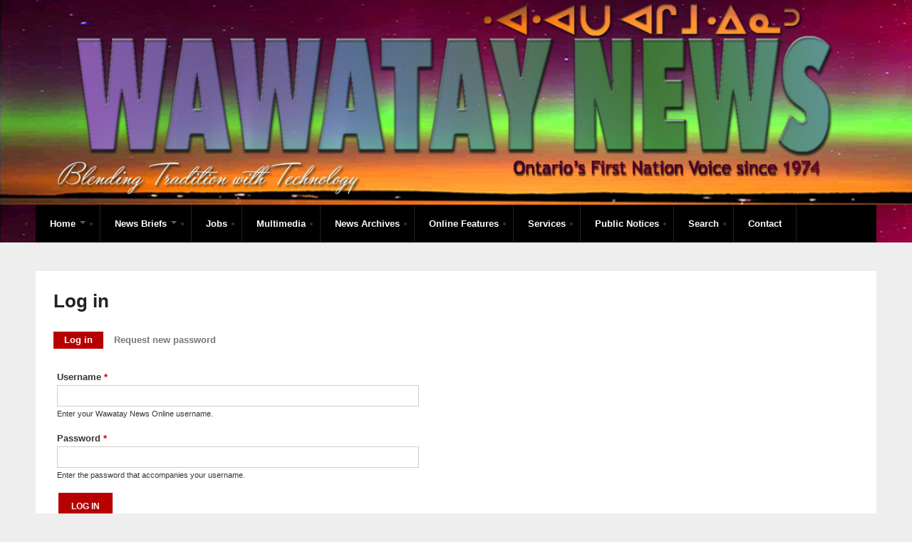

--- FILE ---
content_type: text/html; charset=utf-8
request_url: https://www.wawataynews.ca/user/login?destination=node/17118%23comment-form
body_size: 69693
content:
<!DOCTYPE html PUBLIC "-//W3C//DTD HTML+RDFa 1.1//EN">
<html lang="en" dir="ltr" version="HTML+RDFa 1.1"
  xmlns:fb="http://www.facebook.com/2008/fbml"
  xmlns:content="http://purl.org/rss/1.0/modules/content/"
  xmlns:dc="http://purl.org/dc/terms/"
  xmlns:foaf="http://xmlns.com/foaf/0.1/"
  xmlns:rdfs="http://www.w3.org/2000/01/rdf-schema#"
  xmlns:sioc="http://rdfs.org/sioc/ns#"
  xmlns:sioct="http://rdfs.org/sioc/types#"
  xmlns:skos="http://www.w3.org/2004/02/skos/core#"
  xmlns:xsd="http://www.w3.org/2001/XMLSchema#">
<head profile="http://www.w3.org/1999/xhtml/vocab">
  <meta http-equiv="Content-Type" content="text/html; charset=utf-8" />
<link rel="shortcut icon" href="https://www.wawataynews.ca/favicon.png" type="image/png" />
<meta name="viewport" content="width=device-width, initial-scale=1, maximum-scale=1, minimum-scale=1, user-scalable=no" />
<meta name="generator" content="Drupal 7 (https://www.drupal.org)" />
<link rel="canonical" href="https://www.wawataynews.ca/user/login" />
<link rel="shortlink" href="https://www.wawataynews.ca/user/login" />
<meta property="og:site_name" content="Wawatay News Online" />
<meta property="og:type" content="article" />
<meta property="og:url" content="https://www.wawataynews.ca/user/login" />
<meta property="og:title" content="Log in" />
  <title>Log in | Wawatay News Online</title>  
  <style type="text/css" media="all">
@import url("https://www.wawataynews.ca/modules/system/system.base.css?s6yjpu");
@import url("https://www.wawataynews.ca/modules/system/system.menus.css?s6yjpu");
@import url("https://www.wawataynews.ca/modules/system/system.messages.css?s6yjpu");
@import url("https://www.wawataynews.ca/modules/system/system.theme.css?s6yjpu");
</style>
<style type="text/css" media="all">
@import url("https://www.wawataynews.ca/sites/all/modules/jquery_update/replace/ui/themes/base/minified/jquery.ui.core.min.css?s6yjpu");
@import url("https://www.wawataynews.ca/sites/all/modules/jquery_update/replace/ui/themes/base/minified/jquery.ui.theme.min.css?s6yjpu");
@import url("https://www.wawataynews.ca/sites/all/modules/jquery_update/replace/ui/themes/base/minified/jquery.ui.accordion.min.css?s6yjpu");
@import url("https://www.wawataynews.ca/sites/all/modules/jquery_update/replace/ui/themes/base/minified/jquery.ui.tabs.min.css?s6yjpu");
</style>
<style type="text/css" media="all">
@import url("https://www.wawataynews.ca/sites/all/modules/simplenews/simplenews.css?s6yjpu");
@import url("https://www.wawataynews.ca/modules/comment/comment.css?s6yjpu");
@import url("https://www.wawataynews.ca/modules/field/theme/field.css?s6yjpu");
@import url("https://www.wawataynews.ca/sites/all/modules/geofield_gmap/geofield_gmap.css?s6yjpu");
@import url("https://www.wawataynews.ca/modules/node/node.css?s6yjpu");
@import url("https://www.wawataynews.ca/modules/poll/poll.css?s6yjpu");
@import url("https://www.wawataynews.ca/modules/search/search.css?s6yjpu");
@import url("https://www.wawataynews.ca/sites/all/modules/simpleads/simpleads.css?s6yjpu");
@import url("https://www.wawataynews.ca/sites/all/modules/ubercart/uc_file/uc_file.css?s6yjpu");
@import url("https://www.wawataynews.ca/sites/all/modules/ubercart/uc_order/uc_order.css?s6yjpu");
@import url("https://www.wawataynews.ca/sites/all/modules/ubercart/uc_product/uc_product.css?s6yjpu");
@import url("https://www.wawataynews.ca/sites/all/modules/ubercart/uc_store/uc_store.css?s6yjpu");
@import url("https://www.wawataynews.ca/modules/user/user.css?s6yjpu");
@import url("https://www.wawataynews.ca/modules/forum/forum.css?s6yjpu");
@import url("https://www.wawataynews.ca/sites/all/modules/views/css/views.css?s6yjpu");
@import url("https://www.wawataynews.ca/sites/all/modules/ckeditor/css/ckeditor.css?s6yjpu");
</style>
<style type="text/css" media="all">
@import url("https://www.wawataynews.ca/sites/all/modules/ed_classified/theme/classified.css?s6yjpu");
@import url("https://www.wawataynews.ca/sites/all/modules/colorbox/styles/default/colorbox_style.css?s6yjpu");
@import url("https://www.wawataynews.ca/sites/all/modules/ctools/css/ctools.css?s6yjpu");
</style>
<link type="text/css" rel="stylesheet" href="https://cdnjs.cloudflare.com/ajax/libs/font-awesome/4.4.0/css/font-awesome.min.css" media="all" />
<style type="text/css" media="all">
@import url("https://www.wawataynews.ca/sites/all/modules/tb_megamenu/css/bootstrap.css?s6yjpu");
@import url("https://www.wawataynews.ca/sites/all/modules/tb_megamenu/css/base.css?s6yjpu");
@import url("https://www.wawataynews.ca/sites/all/modules/tb_megamenu/css/default.css?s6yjpu");
@import url("https://www.wawataynews.ca/sites/all/modules/tb_megamenu/css/compatibility.css?s6yjpu");
@import url("https://www.wawataynews.ca/sites/all/modules/responsive_menus/styles/responsive_menus_simple/css/responsive_menus_simple.css?s6yjpu");
</style>
<style type="text/css" media="all">
@import url("https://www.wawataynews.ca/sites/all/themes/omega/alpha/css/alpha-reset.css?s6yjpu");
@import url("https://www.wawataynews.ca/sites/all/themes/omega/alpha/css/alpha-mobile.css?s6yjpu");
@import url("https://www.wawataynews.ca/sites/all/themes/omega/alpha/css/alpha-alpha.css?s6yjpu");
@import url("https://www.wawataynews.ca/sites/all/themes/omega/omega/css/formalize.css?s6yjpu");
@import url("https://www.wawataynews.ca/sites/default/themes/quatro/css/quatro-reset.css?s6yjpu");
@import url("https://www.wawataynews.ca/sites/default/themes/quatro/css/global.css?s6yjpu");
</style>
<link type="text/css" rel="stylesheet" href="https://www.wawataynews.ca/sites/default/themes/quatro/css/red-style.css?s6yjpu" media="all" />

<!--[if (lt IE 9)&(!IEMobile)]>
<style type="text/css" media="all">
@import url("https://www.wawataynews.ca/sites/default/themes/quatro/css/quatro-alpha-default.css?s6yjpu");
@import url("https://www.wawataynews.ca/sites/default/themes/quatro/css/quatro-alpha-default-normal.css?s6yjpu");
@import url("https://www.wawataynews.ca/sites/all/themes/omega/alpha/css/grid/alpha_default/normal/alpha-default-normal-16.css?s6yjpu");
</style>
<![endif]-->

<!--[if gte IE 9]><!-->
<style type="text/css" media="all and (min-width: 980px) and (min-device-width: 980px), all and (max-device-width: 1024px) and (min-width: 1024px) and (orientation:landscape)">
@import url("https://www.wawataynews.ca/sites/default/themes/quatro/css/quatro-alpha-default.css?s6yjpu");
@import url("https://www.wawataynews.ca/sites/default/themes/quatro/css/quatro-alpha-default-normal.css?s6yjpu");
@import url("https://www.wawataynews.ca/sites/all/themes/omega/alpha/css/grid/alpha_default/normal/alpha-default-normal-16.css?s6yjpu");
</style>
<!--<![endif]-->

<!--[if gte IE 9]><!-->
<style type="text/css" media="all and (min-width: 1220px)">
@import url("https://www.wawataynews.ca/sites/default/themes/quatro/css/quatro-alpha-default.css?s6yjpu");
@import url("https://www.wawataynews.ca/sites/default/themes/quatro/css/quatro-alpha-default-wide.css?s6yjpu");
@import url("https://www.wawataynews.ca/sites/all/themes/omega/alpha/css/grid/alpha_default/wide/alpha-default-wide-16.css?s6yjpu");
</style>
<!--<![endif]-->
  <script type="text/javascript" src="https://www.wawataynews.ca/sites/all/modules/jquery_update/replace/jquery/1.12/jquery.min.js?v=1.12.4"></script>
<script type="text/javascript" src="https://www.wawataynews.ca/misc/jquery-extend-3.4.0.js?v=1.12.4"></script>
<script type="text/javascript" src="https://www.wawataynews.ca/misc/jquery-html-prefilter-3.5.0-backport.js?v=1.12.4"></script>
<script type="text/javascript" src="https://www.wawataynews.ca/misc/jquery.once.js?v=1.2"></script>
<script type="text/javascript" src="https://www.wawataynews.ca/misc/drupal.js?s6yjpu"></script>
<script type="text/javascript" src="https://www.wawataynews.ca/sites/all/modules/jquery_update/js/jquery_browser.js?v=0.0.1"></script>
<script type="text/javascript" src="https://www.wawataynews.ca/sites/all/modules/jquery_update/replace/ui/ui/minified/jquery.ui.core.min.js?v=1.10.2"></script>
<script type="text/javascript" src="https://www.wawataynews.ca/sites/all/modules/jquery_update/replace/ui/ui/minified/jquery.ui.widget.min.js?v=1.10.2"></script>
<script type="text/javascript" src="https://www.wawataynews.ca/sites/all/modules/jquery_update/replace/ui/external/jquery.cookie.js?v=67fb34f6a866c40d0570"></script>
<script type="text/javascript" src="https://www.wawataynews.ca/sites/all/modules/jquery_update/replace/ui/ui/minified/jquery.ui.accordion.min.js?v=1.10.2"></script>
<script type="text/javascript" src="https://www.wawataynews.ca/sites/all/modules/jquery_update/replace/ui/ui/minified/jquery.ui.tabs.min.js?v=1.10.2"></script>
<script type="text/javascript" src="https://www.wawataynews.ca/misc/form-single-submit.js?v=7.98"></script>
<script type="text/javascript" src="https://www.wawataynews.ca/sites/all/modules/entityreference/js/entityreference.js?s6yjpu"></script>
<script type="text/javascript" src="https://www.wawataynews.ca/sites/all/modules/geofield_gmap/geofield_gmap.js?s6yjpu"></script>
<script type="text/javascript" src="https://www.wawataynews.ca/sites/all/modules/simpleads/simpleads.js?s6yjpu"></script>
<script type="text/javascript" src="https://www.wawataynews.ca/sites/all/modules/simpleads/modules/simpleads_campaigns/simpleads_campaigns.js?s6yjpu"></script>
<script type="text/javascript" src="https://www.wawataynews.ca/sites/all/modules/ubercart/uc_file/uc_file.js?s6yjpu"></script>
<script type="text/javascript" src="https://www.wawataynews.ca/sites/all/modules/resp_img/resp_img.js?s6yjpu"></script>
<script type="text/javascript" src="https://www.wawataynews.ca/sites/all/modules/block_video/js/swfobject.js?s6yjpu"></script>
<script type="text/javascript" src="https://www.wawataynews.ca/sites/default/libraries/colorbox/jquery.colorbox-min.js?s6yjpu"></script>
<script type="text/javascript" src="https://www.wawataynews.ca/sites/all/modules/colorbox/js/colorbox.js?s6yjpu"></script>
<script type="text/javascript" src="https://www.wawataynews.ca/sites/all/modules/colorbox/styles/default/colorbox_style.js?s6yjpu"></script>
<script type="text/javascript" src="https://www.wawataynews.ca/sites/all/modules/floating_block/floating_block.js?s6yjpu"></script>
<script type="text/javascript" src="https://www.wawataynews.ca/sites/all/modules/tb_megamenu/js/tb-megamenu-frontend.js?s6yjpu"></script>
<script type="text/javascript" src="https://www.wawataynews.ca/sites/all/modules/tb_megamenu/js/tb-megamenu-touch.js?s6yjpu"></script>
<script type="text/javascript" src="https://www.wawataynews.ca/sites/all/modules/responsive_menus/styles/responsive_menus_simple/js/responsive_menus_simple.js?s6yjpu"></script>
<script type="text/javascript" src="https://www.wawataynews.ca/sites/all/modules/google_analytics/googleanalytics.js?s6yjpu"></script>
<script type="text/javascript" src="https://www.googletagmanager.com/gtag/js?id=G-8Y7WX4WDLY"></script>
<script type="text/javascript">
<!--//--><![CDATA[//><!--
window.dataLayer = window.dataLayer || [];function gtag(){dataLayer.push(arguments)};gtag("js", new Date());gtag("set", "developer_id.dMDhkMT", true);gtag("config", "G-8Y7WX4WDLY", {"groups":"default","anonymize_ip":true});
//--><!]]>
</script>
<script type="text/javascript" src="https://www.wawataynews.ca/sites/all/themes/omega/omega/js/jquery.formalize.js?s6yjpu"></script>
<script type="text/javascript" src="https://www.wawataynews.ca/sites/all/themes/omega/omega/js/omega-mediaqueries.js?s6yjpu"></script>
<script type="text/javascript" src="https://www.wawataynews.ca/sites/default/themes/quatro/js/custom.js?s6yjpu"></script>
<script type="text/javascript">
<!--//--><![CDATA[//><!--
jQuery.extend(Drupal.settings, {"basePath":"\/","pathPrefix":"","setHasJsCookie":0,"ajaxPageState":{"theme":"quatro","theme_token":"uh6M1OX92NTFL9tGitSQBjN7RRScl3l_0aoa0qYkcvc","js":{"sites\/all\/modules\/addthis\/addthis.js":1,"sites\/all\/modules\/jquery_update\/replace\/jquery\/1.12\/jquery.min.js":1,"misc\/jquery-extend-3.4.0.js":1,"misc\/jquery-html-prefilter-3.5.0-backport.js":1,"misc\/jquery.once.js":1,"misc\/drupal.js":1,"sites\/all\/modules\/jquery_update\/js\/jquery_browser.js":1,"sites\/all\/modules\/jquery_update\/replace\/ui\/ui\/minified\/jquery.ui.core.min.js":1,"sites\/all\/modules\/jquery_update\/replace\/ui\/ui\/minified\/jquery.ui.widget.min.js":1,"sites\/all\/modules\/jquery_update\/replace\/ui\/external\/jquery.cookie.js":1,"sites\/all\/modules\/jquery_update\/replace\/ui\/ui\/minified\/jquery.ui.accordion.min.js":1,"sites\/all\/modules\/jquery_update\/replace\/ui\/ui\/minified\/jquery.ui.tabs.min.js":1,"misc\/form-single-submit.js":1,"sites\/all\/modules\/entityreference\/js\/entityreference.js":1,"sites\/all\/modules\/geofield_gmap\/geofield_gmap.js":1,"sites\/all\/modules\/simpleads\/simpleads.js":1,"sites\/all\/modules\/simpleads\/modules\/simpleads_campaigns\/simpleads_campaigns.js":1,"sites\/all\/modules\/ubercart\/uc_file\/uc_file.js":1,"sites\/all\/modules\/resp_img\/resp_img.js":1,"sites\/all\/modules\/block_video\/js\/swfobject.js":1,"sites\/default\/libraries\/colorbox\/jquery.colorbox-min.js":1,"sites\/all\/modules\/colorbox\/js\/colorbox.js":1,"sites\/all\/modules\/colorbox\/styles\/default\/colorbox_style.js":1,"sites\/all\/modules\/floating_block\/floating_block.js":1,"sites\/all\/modules\/tb_megamenu\/js\/tb-megamenu-frontend.js":1,"sites\/all\/modules\/tb_megamenu\/js\/tb-megamenu-touch.js":1,"sites\/all\/modules\/responsive_menus\/styles\/responsive_menus_simple\/js\/responsive_menus_simple.js":1,"sites\/all\/modules\/google_analytics\/googleanalytics.js":1,"https:\/\/www.googletagmanager.com\/gtag\/js?id=G-8Y7WX4WDLY":1,"0":1,"sites\/all\/themes\/omega\/omega\/js\/jquery.formalize.js":1,"sites\/all\/themes\/omega\/omega\/js\/omega-mediaqueries.js":1,"sites\/default\/themes\/quatro\/js\/custom.js":1},"css":{"modules\/system\/system.base.css":1,"modules\/system\/system.menus.css":1,"modules\/system\/system.messages.css":1,"modules\/system\/system.theme.css":1,"misc\/ui\/jquery.ui.core.css":1,"misc\/ui\/jquery.ui.theme.css":1,"misc\/ui\/jquery.ui.accordion.css":1,"misc\/ui\/jquery.ui.tabs.css":1,"sites\/all\/modules\/simplenews\/simplenews.css":1,"modules\/comment\/comment.css":1,"modules\/field\/theme\/field.css":1,"sites\/all\/modules\/geofield_gmap\/geofield_gmap.css":1,"modules\/node\/node.css":1,"modules\/poll\/poll.css":1,"modules\/search\/search.css":1,"sites\/all\/modules\/simpleads\/simpleads.css":1,"sites\/all\/modules\/ubercart\/uc_file\/uc_file.css":1,"sites\/all\/modules\/ubercart\/uc_order\/uc_order.css":1,"sites\/all\/modules\/ubercart\/uc_product\/uc_product.css":1,"sites\/all\/modules\/ubercart\/uc_store\/uc_store.css":1,"modules\/user\/user.css":1,"modules\/forum\/forum.css":1,"sites\/all\/modules\/views\/css\/views.css":1,"sites\/all\/modules\/ckeditor\/css\/ckeditor.css":1,"sites\/all\/modules\/ed_classified\/theme\/classified.css":1,"sites\/all\/modules\/colorbox\/styles\/default\/colorbox_style.css":1,"sites\/all\/modules\/ctools\/css\/ctools.css":1,"https:\/\/cdnjs.cloudflare.com\/ajax\/libs\/font-awesome\/4.4.0\/css\/font-awesome.min.css":1,"sites\/all\/modules\/tb_megamenu\/css\/bootstrap.css":1,"sites\/all\/modules\/tb_megamenu\/css\/base.css":1,"sites\/all\/modules\/tb_megamenu\/css\/default.css":1,"sites\/all\/modules\/tb_megamenu\/css\/compatibility.css":1,"sites\/all\/modules\/responsive_menus\/styles\/responsive_menus_simple\/css\/responsive_menus_simple.css":1,"sites\/all\/themes\/omega\/alpha\/css\/alpha-reset.css":1,"sites\/all\/themes\/omega\/alpha\/css\/alpha-mobile.css":1,"sites\/all\/themes\/omega\/alpha\/css\/alpha-alpha.css":1,"sites\/all\/themes\/omega\/omega\/css\/formalize.css":1,"sites\/default\/themes\/quatro\/css\/quatro-reset.css":1,"sites\/default\/themes\/quatro\/css\/global.css":1,"sites\/default\/themes\/quatro\/css\/red-style.css":1,"ie::normal::sites\/default\/themes\/quatro\/css\/quatro-alpha-default.css":1,"ie::normal::sites\/default\/themes\/quatro\/css\/quatro-alpha-default-normal.css":1,"ie::normal::sites\/all\/themes\/omega\/alpha\/css\/grid\/alpha_default\/normal\/alpha-default-normal-16.css":1,"normal::sites\/default\/themes\/quatro\/css\/quatro-alpha-default.css":1,"normal::sites\/default\/themes\/quatro\/css\/quatro-alpha-default-normal.css":1,"sites\/all\/themes\/omega\/alpha\/css\/grid\/alpha_default\/normal\/alpha-default-normal-16.css":1,"wide::sites\/default\/themes\/quatro\/css\/quatro-alpha-default.css":1,"wide::sites\/default\/themes\/quatro\/css\/quatro-alpha-default-wide.css":1,"sites\/all\/themes\/omega\/alpha\/css\/grid\/alpha_default\/wide\/alpha-default-wide-16.css":1}},"colorbox":{"opacity":"0.85","current":"{current} of {total}","previous":"\u00ab Prev","next":"Next \u00bb","close":"Close","maxWidth":"98%","maxHeight":"98%","fixed":true,"mobiledetect":true,"mobiledevicewidth":"480px","file_public_path":"\/sites\/default\/files","specificPagesDefaultValue":"admin*\nimagebrowser*\nimg_assist*\nimce*\nnode\/add\/*\nnode\/*\/edit\nprint\/*\nprintpdf\/*\nsystem\/ajax\nsystem\/ajax\/*"},"floating_block":{"settings":{"#region-sidebar-second":{"container":"#region-content"}},"minWidth":"1000px"},"jcarousel":{"ajaxPath":"\/jcarousel\/ajax\/views"},"respImg":{"default_suffix":"","current_suffix":false,"forceRedirect":false,"forceResize":false,"reloadOnResize":false,"useDevicePixelRatio":false,"suffixes":{"":1}},"simpleads":{"url":{"ckeditor":"\/simpleads\/dashboard\/ckeditor"},"modulepath":"sites\/all\/modules\/simpleads"},"better_exposed_filters":{"views":{"commentary_blogs":{"displays":{"block_3":{"filters":[]}}},"latest_news":{"displays":{"block_2":{"filters":[]}}},"multimedia_specials_display":{"displays":{"block_3":{"filters":[]}}},"latest_features_side_top":{"displays":{"block_2":{"filters":[]}}}}},"responsive_menus":[{"toggler_text":"\u2630 Menu","selectors":[".nice-menu"],"media_size":"800","media_unit":"px","absolute":"1","remove_attributes":"1","responsive_menus_style":"responsive_menus_simple"}],"googleanalytics":{"account":["G-8Y7WX4WDLY"],"trackOutbound":1,"trackMailto":1,"trackDownload":1,"trackDownloadExtensions":"7z|aac|arc|arj|asf|asx|avi|bin|csv|doc(x|m)?|dot(x|m)?|exe|flv|gif|gz|gzip|hqx|jar|jpe?g|js|mp(2|3|4|e?g)|mov(ie)?|msi|msp|pdf|phps|png|ppt(x|m)?|pot(x|m)?|pps(x|m)?|ppam|sld(x|m)?|thmx|qtm?|ra(m|r)?|sea|sit|tar|tgz|torrent|txt|wav|wma|wmv|wpd|xls(x|m|b)?|xlt(x|m)|xlam|xml|z|zip","trackColorbox":1},"urlIsAjaxTrusted":{"\/user\/login?destination=node\/17118%23comment-form":true},"omega":{"layouts":{"primary":"normal","order":["normal","wide"],"queries":{"normal":"all and (min-width: 980px) and (min-device-width: 980px), all and (max-device-width: 1024px) and (min-width: 1024px) and (orientation:landscape)","wide":"all and (min-width: 1220px)"}}}});
//--><!]]>
</script>
  
  <link rel="stylesheet" href="//maxcdn.bootstrapcdn.com/font-awesome/4.3.0/css/font-awesome.min.css">

  <link href='http://fonts.googleapis.com/css?family=Open+Sans+Condensed:700,300,300italic' rel='stylesheet' type='text/css' />
  <link href='http://fonts.googleapis.com/css?family=Open+Sans:400,400italic,600,600italic,700,700italic,800,800italic,300italic,300' rel='stylesheet' type='text/css'>
  <!--[if lt IE 9]><script src="http://html5shiv.googlecode.com/svn/trunk/html5.js"></script><![endif]-->
   
  <!--[if IE 8]>
    <link type="text/css" rel="stylesheet" media="all" href="/sites/default/themes/quatro/css/ie8-fixes.css" />
  <![endif]-->
  <!--[if IE 7]>  
    <link type="text/css" rel="stylesheet" media="all" href="/sites/default/themes/quatro/css/ie7-fixes.css" />
  <![endif]-->
  <!--[if IE]>  
    <link type="text/css" rel="stylesheet" media="all" href="/sites/default/themes/quatro/css/ie-fixes.css" />
  <![endif]-->

</head>
<body class="html not-front not-logged-in page-user page-user-login context-user">
  <div id="skip-link">
    <a href="#main-content" class="element-invisible element-focusable">Skip to main content</a>
  </div>
    <div class="page clearfix" id="page">
      <header id="section-header" class="section section-header">
  <div id="zone-branding-wrapper" class="zone-wrapper zone-branding-wrapper clearfix">  
  <div id="zone-branding" class="zone zone-branding clearfix container-16">
    <div class="grid-16 region region-branding" id="region-branding">
  <div class="region-inner region-branding-inner">
        <div  class="block block-imageblock block-1 block-imageblock-1 odd block-without-title" id="block-imageblock-1">
  <div class="block-inner clearfix">
                
    <div class="content clearfix">
        <div class="block-image">
    <img class="imageblock-image" typeof="foaf:Image" src="https://www.wawataynews.ca/sites/default/files/imageblock/TOPheade.png" alt="" />  </div>

    </div>
  </div>
</div>
  </div>
</div>  </div>
</div><div id="zone-menu-wrapper" class="zone-wrapper zone-menu-wrapper clearfix">  
  <div id="zone-menu" class="zone zone-menu clearfix container-16">
    <div class="grid-16 region region-menu" id="region-menu">
  <div class="region-inner region-menu-inner">
        <div  class="block block-tb-megamenu block-menu-wawatay-main block-tb-megamenu-menu-wawatay-main odd block-without-title" id="block-tb-megamenu-menu-wawatay-main">
  <div class="block-inner clearfix">
                
    <div class="content clearfix">
      <div  class="tb-megamenu tb-megamenu-menu-wawatay-main" class="tb-megamenu tb-megamenu-menu-wawatay-main" role="navigation" aria-label="Main navigation">
      <button data-target=".nav-collapse" data-toggle="collapse" class="btn btn-navbar tb-megamenu-button" type="button">
      <i class="fa fa-reorder"></i>
    </button>
    <div class="nav-collapse  always-show">
    <ul  class="tb-megamenu-nav nav level-0 items-11" class="tb-megamenu-nav nav level-0 items-11">
    <li  data-id="2725" data-level="1" data-type="menu_item" data-class="" data-xicon="" data-caption="" data-alignsub="justify" data-group="0" data-hidewcol="1" data-hidesub="0" class="tb-megamenu-item level-1 mega mega-align-justify sub-hidden-collapse dropdown" class="tb-megamenu-item level-1 mega mega-align-justify sub-hidden-collapse dropdown">
          <a href="/"  class="dropdown-toggle" title="Home">
                Home                  <span class="caret"></span>
                      </a>
        <div  data-class="" data-width="1070" style="width: 1070px;" class="tb-megamenu-submenu dropdown-menu mega-dropdown-menu nav-child" class="tb-megamenu-submenu dropdown-menu mega-dropdown-menu nav-child">
  <div class="mega-dropdown-inner">
    <div  class="tb-megamenu-row row-fluid" class="tb-megamenu-row row-fluid">
  <div  data-showblocktitle="1" data-class="" data-width="3" data-hidewcol="" id="tb-megamenu-column-1" class="tb-megamenu-column span3  mega-col-nav" class="tb-megamenu-column span3  mega-col-nav">
  <div class="tb-megamenu-column-inner mega-inner clearfix">
        <div  data-type="block" data-block="block--19" class="tb-megamenu-block tb-block tb-megamenu-block" class="tb-megamenu-block tb-block tb-megamenu-block">
  <div class="block-inner">
    <div  class="block block-block block-19 block-block-19 odd" id="block-block-19">
  <div class="block-inner clearfix">
              <h2 class="block-title">News Briefs</h2>
            
    <div class="content clearfix">
      <div id="cssmenu">
	<ul>
		<li>
			<a href="http://www.wawataynews.ca/topic/breaking-news">Breaking News</a></li>
		<li>
			<a href="http://www.wawataynews.ca/topic/feature-stories">Feature stories</a></li>
		<li>
			<a href="http://www.wawataynews.ca/topic/studies">Studies</a></li>
		<li>
			<a href="http://www.wawataynews.ca/topic/arts-entertainment">Arts &amp; Entertainment</a></li>
		<li>
			<a href="http://www.wawataynews.ca/topic/community">Community</a></li>
		<li>
			<a href="http://www.wawataynews.ca/topic/culture">Culture </a></li>
		<li>
			<a href="http://www.wawataynews.ca/topic/business">Business</a></li>
		<li>
			<a href="http://www.wawataynews.ca/topic/education">Education</a></li>
		<li>
			<a href="http://www.wawataynews.ca/topic/environment">Environment </a></li>
		<li>
			<a href="http://www.wawataynews.ca/topic/health">Health</a></li>
		<li>
			<a href="http://www.wawataynews.ca/topic/politics">Politics</a></li>
		<li>
			<a href="http://www.wawataynews.ca/topic/sports">Sports</a></li>
		<li>
			<a href="http://www.wawataynews.ca/topic/technology">Technology</a></li>
	</ul>
</div>    </div>
  </div>
</div>
  </div>
</div>
  </div>
</div>

<div  data-showblocktitle="1" data-class="" data-width="5" data-hidewcol="" id="tb-megamenu-column-2" class="tb-megamenu-column span5  mega-col-nav" class="tb-megamenu-column span5  mega-col-nav">
  <div class="tb-megamenu-column-inner mega-inner clearfix">
        <div  data-type="block" data-block="views--commentary_blogs-block_3" class="tb-megamenu-block tb-block tb-megamenu-block" class="tb-megamenu-block tb-block tb-megamenu-block">
  <div class="block-inner">
    <div  class="block block-views block-commentary-blogs-block-3 block-views-commentary-blogs-block-3 even block-without-title" id="block-views-commentary-blogs-block-3">
  <div class="block-inner clearfix">
                
    <div class="content clearfix">
      <div class="view view-commentary-blogs view-id-commentary_blogs view-display-id-block_3 block-most-read view-dom-id-b2bf2195ecb32a90472572e90c06f57c">
        
  
  
      <div class="view-content">
        <div class="views-row views-row-1 views-row-odd views-row-first cufont-text">
      
  <div class="views-field views-field-field-image">        <div class="field-content"></div>  </div>  
  <div class="views-field views-field-title">        <span class="field-content"><a href="/blogs-columns/christmas-all-about-love">Christmas Is All About Love</a></span>  </div>  
  <div class="views-field views-field-body">        <div class="field-content"><p>Christmas is just around the corner and everyone is getting into the spirit of the holidays with music, decorations, department store shopping and stocking...</p></div>  </div>  </div>
  <div class="views-row views-row-2 views-row-even views-row-last cufont-text">
      
  <div class="views-field views-field-field-image">        <div class="field-content"></div>  </div>  
  <div class="views-field views-field-title">        <span class="field-content"><a href="/blogs-columns/we-need-stand-first-nation-leaders">We Need To Stand With First Nation Leaders</a></span>  </div>  
  <div class="views-field views-field-body">        <div class="field-content"><p>On December 2, 2025 during a Special Chiefs Assembly hosted by the Assembly of First Nations, the chiefs from across Canada voted unanimously to adopt an...</p></div>  </div>  </div>
    </div>
  
  
  
  
  
  
</div>    </div>
  </div>
</div>
  </div>
</div>
  </div>
</div>

<div  data-showblocktitle="1" data-class="" data-width="4" data-hidewcol="" id="tb-megamenu-column-3" class="tb-megamenu-column span4  mega-col-nav" class="tb-megamenu-column span4  mega-col-nav">
  <div class="tb-megamenu-column-inner mega-inner clearfix">
        <div  data-type="block" data-block="block--17" class="tb-megamenu-block tb-block tb-megamenu-block" class="tb-megamenu-block tb-block tb-megamenu-block">
  <div class="block-inner">
    <div  class="block block-block block-17 block-block-17 odd block-without-title" id="block-block-17">
  <div class="block-inner clearfix">
                
    <div class="content clearfix">
      <div style="float: left; width: 100%; padding-bottom: 25px;">
	<a href="http://www.wawataynews.ca/list-newspaper"><img alt="adv1" src="/sites/default/files/images/TOP_AD_newspaperonline.png" style="width: 100%;" /></a></div>
    </div>
  </div>
</div>
  </div>
</div>
  </div>
</div>
</div>
  </div>
</div>
  </li>

  <li  data-id="2726" data-level="1" data-type="menu_item" data-class="" data-xicon="" data-caption="" data-alignsub="justify" data-group="0" data-hidewcol="0" data-hidesub="0" class="tb-megamenu-item level-1 mega mega-align-justify dropdown" class="tb-megamenu-item level-1 mega mega-align-justify dropdown">
          <a href="/new-stories"  class="dropdown-toggle" title="News Briefs">
                News Briefs                  <span class="caret"></span>
                      </a>
        <div  data-class="" data-width="1040" style="width: 1040px;" class="tb-megamenu-submenu dropdown-menu mega-dropdown-menu nav-child" class="tb-megamenu-submenu dropdown-menu mega-dropdown-menu nav-child">
  <div class="mega-dropdown-inner">
    <div  class="tb-megamenu-row row-fluid" class="tb-megamenu-row row-fluid">
  <div  data-showblocktitle="0" data-class="" data-width="3" data-hidewcol="" id="tb-megamenu-column-4" class="tb-megamenu-column span3  mega-col-nav" class="tb-megamenu-column span3  mega-col-nav">
  <div class="tb-megamenu-column-inner mega-inner clearfix">
        <div  data-type="block" data-block="block--36" class="tb-megamenu-block tb-block tb-megamenu-block" class="tb-megamenu-block tb-block tb-megamenu-block">
  <div class="block-inner">
    <div  class="block block-block block-36 block-block-36 even block-without-title" id="block-block-36">
  <div class="block-inner clearfix">
                
    <div class="content clearfix">
      <style type="text/css">
<!--/*--><![CDATA[/* ><!--*/

.cssmenu{
	padding-left : 10px;
}
/*--><!]]>*/
</style><h3>
	News Briefs</h3>
<div id="cssmenu">
<ul>
<li>
			<a href="http://www.wawataynews.ca/topic/breaking-news">Breaking News</a></li>
<li>
			<a href="http://www.wawataynews.ca/topic/feature-stories">Feature stories</a></li>
<li>
			<a href="http://www.wawataynews.ca/topic/studies">Studies</a></li>
<li>
			<a href="http://www.wawataynews.ca/topic/arts-entertainment">Arts &amp; Entertainment</a></li>
<li>
			<a href="http://www.wawataynews.ca/topic/community">Community</a></li>
<li>
			<a href="http://www.wawataynews.ca/topic/culture">Culture </a></li>
<li>
			<a href="http://www.wawataynews.ca/topic/business">Business</a></li>
<li>
			<a href="http://www.wawataynews.ca/topic/education">Education</a></li>
<li>
			<a href="http://www.wawataynews.ca/topic/environment">Environment </a></li>
<li>
			<a href="http://www.wawataynews.ca/topic/health">Health</a></li>
<li>
			<a href="http://www.wawataynews.ca/topic/politics">Politics</a></li>
<li>
			<a href="http://www.wawataynews.ca/topic/sports">Sports</a></li>
<li>
			<a href="http://www.wawataynews.ca/topic/technology">Technology</a></li>
</ul>
</div>
    </div>
  </div>
</div>
  </div>
</div>
  </div>
</div>

<div  data-showblocktitle="1" data-class="" data-width="5" data-hidewcol="" id="tb-megamenu-column-5" class="tb-megamenu-column span5  mega-col-nav" class="tb-megamenu-column span5  mega-col-nav">
  <div class="tb-megamenu-column-inner mega-inner clearfix">
        <div  data-type="block" data-block="views--latest_news-block_2" class="tb-megamenu-block tb-block tb-megamenu-block" class="tb-megamenu-block tb-block tb-megamenu-block">
  <div class="block-inner">
    <div  class="block block-views block-latest-news-block-2 block-views-latest-news-block-2 odd block-without-title" id="block-views-latest-news-block-2">
  <div class="block-inner clearfix">
                
    <div class="content clearfix">
      <div class="view view-latest-news view-id-latest_news view-display-id-block_2 block-most-read view-dom-id-a37afc850890e318ad52b0258c96892b">
        
  
  
      <div class="view-content">
        <div class="views-row views-row-1 views-row-odd views-row-first">
      
  <div class="views-field views-field-title">        <span class="field-content"><a href="/breaking-news/open-job-posting-chief-executive-officer-wawatay-0">Open Job Posting: CHIEF EXECUTIVE OFFICER of Wawatay </a></span>  </div>  
  <div class="views-field views-field-body">        <div class="field-content"><p>CHIEF EXECUTIVE OFFICER (CEO)</p></div>  </div>  </div>
  <div class="views-row views-row-2 views-row-even">
      
  <div class="views-field views-field-title">        <span class="field-content"><a href="/blogs-columns/christmas-all-about-love">Christmas Is All About Love</a></span>  </div>  
  <div class="views-field views-field-body">        <div class="field-content"><p>Christmas is just around the corner and everyone is getting into the spirit of the holidays with music, decorations, department store shopping and </p></div>  </div>  </div>
  <div class="views-row views-row-3 views-row-odd views-row-last">
      
  <div class="views-field views-field-title">        <span class="field-content"><a href="/blogs-columns/we-need-stand-first-nation-leaders">We Need To Stand With First Nation Leaders</a></span>  </div>  
  <div class="views-field views-field-body">        <div class="field-content"><p>On December 2, 2025 during a Special Chiefs Assembly hosted by the Assembly of First Nations, the chiefs from across Canada voted unanimously to ad</p></div>  </div>  </div>
    </div>
  
  
  
  
  
  
</div>    </div>
  </div>
</div>
  </div>
</div>
  </div>
</div>

<div  data-showblocktitle="1" data-class="" data-width="4" data-hidewcol="" id="tb-megamenu-column-6" class="tb-megamenu-column span4  mega-col-nav" class="tb-megamenu-column span4  mega-col-nav">
  <div class="tb-megamenu-column-inner mega-inner clearfix">
        <div  data-type="block" data-block="block--17" class="tb-megamenu-block tb-block tb-megamenu-block" class="tb-megamenu-block tb-block tb-megamenu-block">
  <div class="block-inner">
    <div  class="block block-block block-17 block-block-17--2 even block-without-title" id="block-block-17--2">
  <div class="block-inner clearfix">
                
    <div class="content clearfix">
      <div style="float: left; width: 100%; padding-bottom: 25px;">
	<a href="http://www.wawataynews.ca/list-newspaper"><img alt="adv1" src="/sites/default/files/images/TOP_AD_newspaperonline.png" style="width: 100%;" /></a></div>
    </div>
  </div>
</div>
  </div>
</div>
  </div>
</div>
</div>
  </div>
</div>
  </li>

  <li  data-id="3541" data-level="1" data-type="menu_item" data-class="" data-xicon="" data-caption="" data-alignsub="" data-group="0" data-hidewcol="0" data-hidesub="0" class="tb-megamenu-item level-1 mega" class="tb-megamenu-item level-1 mega">
          <a href="http://www.wawataynews.ca/list-jobs"  title="Jobs">
                Jobs                      </a>
          </li>

  <li  data-id="2728" data-level="1" data-type="menu_item" data-class="" data-xicon="" data-caption="" data-alignsub="justify" data-group="0" data-hidewcol="0" data-hidesub="0" class="tb-megamenu-item level-1 mega mega-align-justify dropdown" class="tb-megamenu-item level-1 mega mega-align-justify dropdown">
          <a href="#" class="tb_nolink ">
                Multimedia      </a>
        <div  data-class="" data-width="1040" style="width: 1040px;" class="tb-megamenu-submenu dropdown-menu mega-dropdown-menu nav-child" class="tb-megamenu-submenu dropdown-menu mega-dropdown-menu nav-child">
  <div class="mega-dropdown-inner">
    <div  class="tb-megamenu-row row-fluid" class="tb-megamenu-row row-fluid">
  <div  data-showblocktitle="0" data-class="" data-width="3" data-hidewcol="" id="tb-megamenu-column-7" class="tb-megamenu-column span3  mega-col-nav" class="tb-megamenu-column span3  mega-col-nav">
  <div class="tb-megamenu-column-inner mega-inner clearfix">
        <div  data-type="block" data-block="block--33" class="tb-megamenu-block tb-block tb-megamenu-block" class="tb-megamenu-block tb-block tb-megamenu-block">
  <div class="block-inner">
    <div  class="block block-block block-33 block-block-33 odd block-without-title" id="block-block-33">
  <div class="block-inner clearfix">
                
    <div class="content clearfix">
      <style type="text/css">
<!--/*--><![CDATA[/* ><!--*/

.cssmenu{
	padding-left : 10px;
}
/*--><!]]>*/
</style><h3>
	Multimedia</h3>
<div id="cssmenu">
<ul>
<li>
			<a href="http://www.wawataynews.ca/mm-audio">Audio</a></li>
<li>
			<a href="http://www.wawataynews.ca/mm-photos">Photos</a></li>
<li>
			<a href="http://www.wawataynews.ca/mm-videos">Video</a></li>
<li>
			<a href="http://www.wawataynews.ca/multimedia-specials">Multimedia Specials</a></li>
<li>
			<a href="http://www.wawataynews.ca//historical_photos">Historical Photo</a></li>
<li>
			<a href="http://www.wawataynews.ca/photo-edition">Photos from this edition</a></li>
</ul>
</div>
<h3>
	WRN Radio</h3>
<div id="cssmenu">
<ul>
<li>
			<a href="http://www.wawataynews.ca/multimedia-categories/boozhoo-you">Boozhoo to You</a></li>
<li>
			<a href="http://www.wawataynews.ca/multimedia-categories/fire-within-us">Fire Within Us</a></li>
<li>
			<a href="http://www.wawataynews.ca/multimedia-categories/listen-live">Listen Live</a></li>
<li>
			<a href="http://www.wawataynews.ca/multimedia-categories/little-bear">Little Bear</a></li>
<li>
			<a href="http://www.wawataynews.ca/multimedia-categories/podcasts">Podcasts</a></li>
<li>
			<a href="http://www.wawataynews.ca/multimedia-categories/your-spirit-your-voice">Your Spirit is Your Voice </a></li>
</ul>
</div>
    </div>
  </div>
</div>
  </div>
</div>
  </div>
</div>

<div  data-showblocktitle="1" data-class="" data-width="5" data-hidewcol="" id="tb-megamenu-column-8" class="tb-megamenu-column span5  mega-col-nav" class="tb-megamenu-column span5  mega-col-nav">
  <div class="tb-megamenu-column-inner mega-inner clearfix">
        <div  data-type="block" data-block="views--836f72c686189c3f57db7850c2187805" class="tb-megamenu-block tb-block tb-megamenu-block" class="tb-megamenu-block tb-block tb-megamenu-block">
  <div class="block-inner">
    <div  class="block block-views block-836f72c686189c3f57db7850c2187805 block-views-836f72c686189c3f57db7850c2187805 even block-without-title" id="block-views-836f72c686189c3f57db7850c2187805">
  <div class="block-inner clearfix">
                
    <div class="content clearfix">
      <div class="view view-multimedia-specials-display view-id-multimedia_specials_display view-display-id-block_3 view-list-photos view-dom-id-2dfbf75f824bb131cdb983c13d5d9e78">
        
  
  
      <div class="view-content">
        <div class="views-row views-row-1 views-row-odd views-row-first views-row-last">
      
  <div class="views-field views-field-field-video">        <div class="field-content"><a href="/content/casey-noon-memorial-news-feature"><img typeof="foaf:Image" src="https://www.wawataynews.ca/sites/default/files/styles/medium/public/video_embed_field_thumbnails/youtube/oJZiha6lW2g.jpg?itok=NXiE_KjW"   alt="A news feature about the Casey Noon Memorial Run. Created by Victor Lyon and Michael Dube" /></a><div class="video-embed-description">A news feature about the Casey Noon Memorial Run. Created by Victor Lyon and Michael Dube</div></div>  </div>  </div>
    </div>
  
  
  
  
  
  
</div>    </div>
  </div>
</div>
  </div>
</div>
  </div>
</div>

<div  data-showblocktitle="0" data-class="" data-width="4" data-hidewcol="" id="tb-megamenu-column-9" class="tb-megamenu-column span4  mega-col-nav" class="tb-megamenu-column span4  mega-col-nav">
  <div class="tb-megamenu-column-inner mega-inner clearfix">
        <div  data-type="block" data-block="block--29" class="tb-megamenu-block tb-block tb-megamenu-block" class="tb-megamenu-block tb-block tb-megamenu-block">
  <div class="block-inner">
    <div  class="block block-block block-29 block-block-29 odd block-without-title" id="block-block-29">
  <div class="block-inner clearfix">
                
    <div class="content clearfix">
      <div style="float: left; width: 100%; padding-bottom: 25px;">
	<img alt="adv1" src="/sites/default/files/images/TOP_AD_newspaperonline.png" style="width: 300px; height: 280px;" /></div>
    </div>
  </div>
</div>
  </div>
</div>
  </div>
</div>
</div>
  </div>
</div>
  </li>

  <li  data-id="2729" data-level="1" data-type="menu_item" data-class="" data-xicon="" data-caption="" data-alignsub="justify" data-group="0" data-hidewcol="0" data-hidesub="0" class="tb-megamenu-item level-1 mega mega-align-justify dropdown" class="tb-megamenu-item level-1 mega mega-align-justify dropdown">
          <a href="#" class="tb_nolink ">
                News Archives      </a>
        <div  data-class="" data-width="1040" style="width: 1040px;" class="tb-megamenu-submenu dropdown-menu mega-dropdown-menu nav-child" class="tb-megamenu-submenu dropdown-menu mega-dropdown-menu nav-child">
  <div class="mega-dropdown-inner">
    <div  class="tb-megamenu-row row-fluid" class="tb-megamenu-row row-fluid">
  <div  data-showblocktitle="0" data-class="" data-width="3" data-hidewcol="" id="tb-megamenu-column-10" class="tb-megamenu-column span3  mega-col-nav" class="tb-megamenu-column span3  mega-col-nav">
  <div class="tb-megamenu-column-inner mega-inner clearfix">
        <div  data-type="block" data-block="block--37" class="tb-megamenu-block tb-block tb-megamenu-block" class="tb-megamenu-block tb-block tb-megamenu-block">
  <div class="block-inner">
    <div  class="block block-block block-37 block-block-37 even block-without-title" id="block-block-37">
  <div class="block-inner clearfix">
                
    <div class="content clearfix">
      <style>
<!--/*--><![CDATA[/* ><!--*/
 
.cssmenu{
	padding-left : 10px;
}

/*--><!]]>*/
</style><h3>Archives</h3>
<div id="cssmenu">
<ul>
<li>
			<a href="http://www.wawataynews.ca/about-us">About Us</a></li>
<li>
			<a href="http://www.wawataynews.ca/topic/30-editions-30-years">30 Editions from 30 Years</a></li>
<li>
			<a href="http://www.wawataynews.ca/topic/current-edition">Current Edition </a></li>
<li>
			<a href="http://www.wawataynews.ca/topic/stories-syllabics">Stories in Syllabics</a></li>
<li>
			<a href="http://www.wawataynews.ca/topic/story-archive">Story Archive</a></li>
</ul>
</div>
<h3>Services</h3>
<div id="cssmenu">
<ul>
<li>
			<a href="http://www.wawataynews.ca/translation-services">Translation Services</a></li>
<li>
			<a href="http://www.wawataynews.ca/online-advertising">Online Advertising</a></li>
<li>
			<a href="http://www.wawataynews.ca/media-kits">Print Rates/Media Kit</a></li>
<li>
			<a href="http://www.wawataynews.ca/contact">Contact us for a quote</a></li>
</ul>
</div>
    </div>
  </div>
</div>
  </div>
</div>
  </div>
</div>

<div  data-showblocktitle="1" data-class="" data-width="5" data-hidewcol="" id="tb-megamenu-column-11" class="tb-megamenu-column span5  mega-col-nav" class="tb-megamenu-column span5  mega-col-nav">
  <div class="tb-megamenu-column-inner mega-inner clearfix">
        <div  data-type="block" data-block="views--836f72c686189c3f57db7850c2187805" class="tb-megamenu-block tb-block tb-megamenu-block" class="tb-megamenu-block tb-block tb-megamenu-block">
  <div class="block-inner">
    <div  class="block block-views block-836f72c686189c3f57db7850c2187805 block-views-836f72c686189c3f57db7850c2187805--2 odd block-without-title" id="block-views-836f72c686189c3f57db7850c2187805--2">
  <div class="block-inner clearfix">
                
    <div class="content clearfix">
      <div class="view view-multimedia-specials-display view-id-multimedia_specials_display view-display-id-block_3 view-list-photos view-dom-id-ef956e08f9f3e72dd94fd9168a4bf74a">
        
  
  
      <div class="view-content">
        <div class="views-row views-row-1 views-row-odd views-row-first views-row-last">
      
  <div class="views-field views-field-field-video">        <div class="field-content"><a href="/content/casey-noon-memorial-news-feature"><img typeof="foaf:Image" src="https://www.wawataynews.ca/sites/default/files/styles/medium/public/video_embed_field_thumbnails/youtube/oJZiha6lW2g.jpg?itok=NXiE_KjW"   alt="A news feature about the Casey Noon Memorial Run. Created by Victor Lyon and Michael Dube" /></a><div class="video-embed-description">A news feature about the Casey Noon Memorial Run. Created by Victor Lyon and Michael Dube</div></div>  </div>  </div>
    </div>
  
  
  
  
  
  
</div>    </div>
  </div>
</div>
  </div>
</div>
  </div>
</div>

<div  data-showblocktitle="0" data-class="" data-width="4" data-hidewcol="" id="tb-megamenu-column-12" class="tb-megamenu-column span4  mega-col-nav" class="tb-megamenu-column span4  mega-col-nav">
  <div class="tb-megamenu-column-inner mega-inner clearfix">
        <div  data-type="block" data-block="block--30" class="tb-megamenu-block tb-block tb-megamenu-block" class="tb-megamenu-block tb-block tb-megamenu-block">
  <div class="block-inner">
    <div  class="block block-block block-30 block-block-30 even block-without-title" id="block-block-30">
  <div class="block-inner clearfix">
                
    <div class="content clearfix">
      <div style="float: left; width: 100%; padding-bottom: 25px;">
	<img alt="adv1" src="/sites/default/files/images/MENU_topONE.png" style="width: 100%;" /></div>
    </div>
  </div>
</div>
  </div>
</div>
  </div>
</div>
</div>
  </div>
</div>
  </li>

  <li  data-id="2730" data-level="1" data-type="menu_item" data-class="" data-xicon="" data-caption="" data-alignsub="justify" data-group="0" data-hidewcol="0" data-hidesub="0" class="tb-megamenu-item level-1 mega mega-align-justify dropdown" class="tb-megamenu-item level-1 mega mega-align-justify dropdown">
          <a href="#" class="tb_nolink ">
                Online Features      </a>
        <div  data-class="" data-width="1040" style="width: 1040px;" class="tb-megamenu-submenu dropdown-menu mega-dropdown-menu nav-child" class="tb-megamenu-submenu dropdown-menu mega-dropdown-menu nav-child">
  <div class="mega-dropdown-inner">
    <div  class="tb-megamenu-row row-fluid" class="tb-megamenu-row row-fluid">
  <div  data-showblocktitle="0" data-class="" data-width="3" data-hidewcol="" id="tb-megamenu-column-13" class="tb-megamenu-column span3  mega-col-nav" class="tb-megamenu-column span3  mega-col-nav">
  <div class="tb-megamenu-column-inner mega-inner clearfix">
        <div  data-type="block" data-block="block--38" class="tb-megamenu-block tb-block tb-megamenu-block" class="tb-megamenu-block tb-block tb-megamenu-block">
  <div class="block-inner">
    <div  class="block block-block block-38 block-block-38 odd block-without-title" id="block-block-38">
  <div class="block-inner clearfix">
                
    <div class="content clearfix">
      <style type="text/css">
<!--/*--><![CDATA[/* ><!--*/

.cssmenu{
	padding-left : 10px;
}
/*--><!]]>*/
</style><h3>
	Online Features</h3>
<div id="cssmenu">
<ul>
<li>
			<a href="http://www.wawataynews.ca/list-newspaper">Newspapers Online</a></li>
<li>
			<a href="http://www.wawataynews.ca/list-resources-links">Education Links</a></li>
<li>
			<a href="http://www.wawataynews.ca/list-jobs">Job Listings</a></li>
<li>
			<a href="http://www.wawataynews.ca/featured-categories/online-learning">Online Learning</a></li>
<li>
			<a href="http://www.wawataynews.ca/list-resources-links">Resource Links </a></li>
<li>
			<a href="http://www.wawataynews.ca/freelancers-guide">Freelancers Guide</a></li>
<li>
			<a href="http://www.wawataynews.ca/classified">Classifieds</a></li>
<li>
			<a href="http://www.wawataynews.ca/new/subscriptions">Subscriptions</a></li>
</ul>
</div>
    </div>
  </div>
</div>
  </div>
</div>
  </div>
</div>

<div  data-showblocktitle="1" data-class="" data-width="5" data-hidewcol="" id="tb-megamenu-column-14" class="tb-megamenu-column span5  mega-col-nav" class="tb-megamenu-column span5  mega-col-nav">
  <div class="tb-megamenu-column-inner mega-inner clearfix">
        <div  data-type="block" data-block="views--d4c95796da00a3f149c91a5073f4b56f" class="tb-megamenu-block tb-block tb-megamenu-block" class="tb-megamenu-block tb-block tb-megamenu-block">
  <div class="block-inner">
    <div  class="block block-views block-d4c95796da00a3f149c91a5073f4b56f block-views-d4c95796da00a3f149c91a5073f4b56f even block-without-title" id="block-views-d4c95796da00a3f149c91a5073f4b56f">
  <div class="block-inner clearfix">
                
    <div class="content clearfix">
      <div class="view view-latest-features-side-top view-id-latest_features_side_top view-display-id-block_2 block-most-read view-dom-id-96da0f8fe5a4359b5201f3d603f7a3c7">
        
  
  
      <div class="view-content">
        <div class="views-row views-row-1 views-row-odd views-row-first">
      
  <div class="views-field views-field-title">        <span class="field-content"><a href="/feature-stories/keewaywin-conference-honours-community-leaders">Keewaywin Conference honours community leaders </a></span>  </div>  
  <div class="views-field views-field-body">        <div class="field-content"><p>Timmins Mayor Kristin Murray and Nishnawbe Aski Police Service (NAPS) Chief of Police Roland Morrison were recognized for their leadership roles on</p></div>  </div>  </div>
  <div class="views-row views-row-2 views-row-even">
      
  <div class="views-field views-field-title">        <span class="field-content"><a href="/feature-stories/winter-ice-road-built-experts">Winter Ice Road Built By Experts </a></span>  </div>  
  <div class="views-field views-field-body">        <div class="field-content"><p>Winter ice roads have been a big part of life on the James Bay coast for decades.</p></div>  </div>  </div>
  <div class="views-row views-row-3 views-row-odd views-row-last">
      
  <div class="views-field views-field-title">        <span class="field-content"><a href="/feature-stories/onwa-celebrates-50-years">ONWA celebrates 50 years</a></span>  </div>  
  <div class="views-field views-field-body">        <div class="field-content"><p>The Ontario Native Women’s Association (ONWA) celebrated its 50th Anniversary with the commemoration of three generations of Indigenous women in le</p></div>  </div>  </div>
    </div>
  
  
  
  
  
  
</div>    </div>
  </div>
</div>
  </div>
</div>
  </div>
</div>

<div  data-showblocktitle="0" data-class="" data-width="4" data-hidewcol="" id="tb-megamenu-column-15" class="tb-megamenu-column span4  mega-col-nav" class="tb-megamenu-column span4  mega-col-nav">
  <div class="tb-megamenu-column-inner mega-inner clearfix">
        <div  data-type="block" data-block="block--31" class="tb-megamenu-block tb-block tb-megamenu-block" class="tb-megamenu-block tb-block tb-megamenu-block">
  <div class="block-inner">
    <div  class="block block-block block-31 block-block-31 odd block-without-title" id="block-block-31">
  <div class="block-inner clearfix">
                
    <div class="content clearfix">
      <div style="float: left; width: 100%; padding-bottom: 25px;">
	<img alt="adv1" src="/sites/default/files/images/PLACEMENT-ad-300x250.png" style="width: 300px; height: 250px;" /></div>
    </div>
  </div>
</div>
  </div>
</div>
  </div>
</div>
</div>
  </div>
</div>
  </li>

  <li  data-id="2731" data-level="1" data-type="menu_item" data-class="" data-xicon="" data-caption="" data-alignsub="justify" data-group="0" data-hidewcol="0" data-hidesub="0" class="tb-megamenu-item level-1 mega mega-align-justify dropdown" class="tb-megamenu-item level-1 mega mega-align-justify dropdown">
          <a href="#" class="tb_nolink ">
                Services      </a>
        <div  data-class="" data-width="1040" style="width: 1040px;" class="tb-megamenu-submenu dropdown-menu mega-dropdown-menu nav-child" class="tb-megamenu-submenu dropdown-menu mega-dropdown-menu nav-child">
  <div class="mega-dropdown-inner">
    <div  class="tb-megamenu-row row-fluid" class="tb-megamenu-row row-fluid">
  <div  data-showblocktitle="1" data-class="" data-width="3" data-hidewcol="" id="tb-megamenu-column-16" class="tb-megamenu-column span3  mega-col-nav" class="tb-megamenu-column span3  mega-col-nav">
  <div class="tb-megamenu-column-inner mega-inner clearfix">
        <div  data-type="block" data-block="block--39" class="tb-megamenu-block tb-block tb-megamenu-block" class="tb-megamenu-block tb-block tb-megamenu-block">
  <div class="block-inner">
    <div  class="block block-block block-39 block-block-39 even block-without-title" id="block-block-39">
  <div class="block-inner clearfix">
                
    <div class="content clearfix">
      <style>
<!--/*--><![CDATA[/* ><!--*/
 
.cssmenu{
	padding-left : 10px;
}

/*--><!]]>*/
</style><h3>Services</h3>
<div id="cssmenu">
<ul>
<li>
			<a href="http://www.wawataynews.ca/translation-services">Translation Services</a></li>
<li>
			<a href="http://www.wawataynews.ca/online-advertising">Online Advertising</a></li>
<li>
			<a href="http://www.wawataynews.ca/media-kits">Print Rates/Media Kit</a></li>
<li>
			<a href="http://www.wawataynews.ca/contact">Contact us for a quote</a></li>
</ul>
</div>
<h3>Resources</h3>
<div id="cssmenu">
<ul>
<li>
			<a href="http://www.wawataynews.ca/list-resources-links">Education Links</a></li>
<li>
			<a href="http://www.wawataynews.ca/list-jobs">Job Listings</a></li>
<li>
			<a href="http://www.wawataynews.ca/list-resources-links">Resource Links </a></li>
<li>
			<a href="http://www.wawataynews.ca/classified">Classifieds</a></li>
</ul>
</div>
    </div>
  </div>
</div>
  </div>
</div>
  </div>
</div>

<div  data-showblocktitle="1" data-class="" data-width="5" data-hidewcol="" id="tb-megamenu-column-17" class="tb-megamenu-column span5  mega-col-nav" class="tb-megamenu-column span5  mega-col-nav">
  <div class="tb-megamenu-column-inner mega-inner clearfix">
        <div  data-type="block" data-block="views--commentary_blogs-block_3" class="tb-megamenu-block tb-block tb-megamenu-block" class="tb-megamenu-block tb-block tb-megamenu-block">
  <div class="block-inner">
    <div  class="block block-views block-commentary-blogs-block-3 block-views-commentary-blogs-block-3--2 odd block-without-title" id="block-views-commentary-blogs-block-3--2">
  <div class="block-inner clearfix">
                
    <div class="content clearfix">
      <div class="view view-commentary-blogs view-id-commentary_blogs view-display-id-block_3 block-most-read view-dom-id-bb7b4c155fa778633bcb5982b459daf7">
        
  
  
      <div class="view-content">
        <div class="views-row views-row-1 views-row-odd views-row-first cufont-text">
      
  <div class="views-field views-field-field-image">        <div class="field-content"></div>  </div>  
  <div class="views-field views-field-title">        <span class="field-content"><a href="/blogs-columns/christmas-all-about-love">Christmas Is All About Love</a></span>  </div>  
  <div class="views-field views-field-body">        <div class="field-content"><p>Christmas is just around the corner and everyone is getting into the spirit of the holidays with music, decorations, department store shopping and stocking...</p></div>  </div>  </div>
  <div class="views-row views-row-2 views-row-even views-row-last cufont-text">
      
  <div class="views-field views-field-field-image">        <div class="field-content"></div>  </div>  
  <div class="views-field views-field-title">        <span class="field-content"><a href="/blogs-columns/we-need-stand-first-nation-leaders">We Need To Stand With First Nation Leaders</a></span>  </div>  
  <div class="views-field views-field-body">        <div class="field-content"><p>On December 2, 2025 during a Special Chiefs Assembly hosted by the Assembly of First Nations, the chiefs from across Canada voted unanimously to adopt an...</p></div>  </div>  </div>
    </div>
  
  
  
  
  
  
</div>    </div>
  </div>
</div>
  </div>
</div>
  </div>
</div>

<div  data-showblocktitle="0" data-class="" data-width="4" data-hidewcol="" id="tb-megamenu-column-18" class="tb-megamenu-column span4  mega-col-nav" class="tb-megamenu-column span4  mega-col-nav">
  <div class="tb-megamenu-column-inner mega-inner clearfix">
        <div  data-type="block" data-block="block--32" class="tb-megamenu-block tb-block tb-megamenu-block" class="tb-megamenu-block tb-block tb-megamenu-block">
  <div class="block-inner">
    <div  class="block block-block block-32 block-block-32 even block-without-title" id="block-block-32">
  <div class="block-inner clearfix">
                
    <div class="content clearfix">
      <div style="float: left; width: 100%; padding-bottom: 25px;">
	<img alt="adv1" src="/sites/default/files/images/MENU_topONE.png" style="width: 100%;" /></div>
    </div>
  </div>
</div>
  </div>
</div>
  </div>
</div>
</div>
  </div>
</div>
  </li>

  <li  data-id="3540" data-level="1" data-type="menu_item" data-class="" data-xicon="" data-caption="" data-alignsub="" data-group="0" data-hidewcol="0" data-hidesub="0" class="tb-megamenu-item level-1 mega" class="tb-megamenu-item level-1 mega">
          <a href="/MiinookaminLanguageConference" >
                Public Notices                      </a>
          </li>

  <li  data-id="2732" data-level="1" data-type="menu_item" data-class="" data-xicon="" data-caption="" data-alignsub="" data-group="0" data-hidewcol="0" data-hidesub="0" class="tb-megamenu-item level-1 mega" class="tb-megamenu-item level-1 mega">
          <a href="/search"  title="Search">
                Search                      </a>
          </li>

  <li  data-id="2733" data-level="1" data-type="menu_item" data-class="" data-xicon="" data-caption="" data-alignsub="" data-group="0" data-hidewcol="0" data-hidesub="0" class="tb-megamenu-item level-1 mega" class="tb-megamenu-item level-1 mega">
          <a href="/contact"  title="Contact">
                Contact                      </a>
          </li>
</ul>
      </div>
  </div>
    </div>
  </div>
</div>
  </div>
</div>
  </div>
</div><div id="zone-submenu-wrapper" class="zone-wrapper zone-submenu-wrapper clearfix">  
  <div id="zone-submenu" class="zone zone-submenu clearfix container-16">
    <div class="grid-16 region region-submenu" id="region-submenu">
  <div class="region-inner region-submenu-inner">
      </div>
</div>  </div>
</div></header>    
      <section id="section-content" class="section section-content">
  <div id="zone-content-wrapper" class="zone-wrapper zone-content-wrapper clearfix">  
  <div id="zone-content" class="zone zone-content clearfix container-16">    
        
        <div class="grid-16 region region-content" id="region-content">
  <div class="region-inner region-content-inner">
    <a id="main-content"></a>
                <h1 class="title" id="page-title">Log in</h1>
                <div class="tabs clearfix"><h2 class="element-invisible">Primary tabs</h2><ul class="tabs primary clearfix"><li class="active"><a href="/user" class="active">Log in<span class="element-invisible">(active tab)</span></a></li><li><a href="/user/password">Request new password</a></li></ul></div>        <div  class="block block-system block-main block-system-main odd block-without-title" id="block-system-main">
  <div class="block-inner clearfix">
                
    <div class="content clearfix">
      <form action="/user/login?destination=node/17118%23comment-form" method="post" id="user-login" accept-charset="UTF-8"><div><div class="form-item form-type-textfield form-item-name">
  <label for="edit-name">Username <span class="form-required" title="This field is required.">*</span></label>
 <input type="text" id="edit-name" name="name" value="" size="60" maxlength="60" class="form-text required" />
<div class="description">Enter your Wawatay News Online username.</div>
</div>
<div class="form-item form-type-password form-item-pass">
  <label for="edit-pass">Password <span class="form-required" title="This field is required.">*</span></label>
 <input type="password" id="edit-pass" name="pass" size="60" maxlength="128" class="form-text required" />
<div class="description">Enter the password that accompanies your username.</div>
</div>
<input type="hidden" name="form_build_id" value="form-LoKGn6B7N9ii_ZzcmOduWmK3qpTLhmSsMyNPe8NjCtg" />
<input type="hidden" name="form_id" value="user_login" />
<div class="form-actions form-wrapper" id="edit-actions"><input type="submit" id="edit-submit" name="op" value="Log in" class="form-submit" /></div></div></form>    </div>
  </div>
</div>
      </div>
</div>
  </div>
</div><div id="zone-bottomenu-wrapper" class="zone-wrapper zone-bottomenu-wrapper clearfix">  
  <div id="zone-bottomenu" class="zone zone-bottomenu clearfix container-16">
    <div class="grid-3 region region-menu-bottom-col1" id="region-menu-bottom-col1">
  <div class="region-inner region-menu-bottom-col1-inner">
    <div  class="block block-block block-21 block-block-21 odd" id="block-block-21">
  <div class="block-inner clearfix">
              <h2 class="block-title">Commentary</h2>
            
    <div class="content clearfix">
      <div id="cssmenu">
	<ul>
		<li>
			<a href="http://www.wawataynews.ca/topic/commentary">Commentary</a></li>
		<li>
			<a href="http://www.wawataynews.ca/topic/blogs-columns">Blogs &amp; Columns </a></li>
		<li>
			<a href="http://www.wawataynews.ca/Forum">Discussion Forums</a></li>
		<li>
			<a href="http://www.wawataynews.ca/birth_annoucements">Birth Announcements</a></li>
		<li>
			<a href="http://www.wawataynews.ca/obituaries">Obituaries</a></li>
		<li>
			<a href="http://www.wawataynews.ca/topic/letters-editor">Letters to the Editor</a></li>
	</ul>
</div>    </div>
  </div>
</div>
  </div>
</div><div class="grid-4 region region-menu-bottom-col5" id="region-menu-bottom-col5">
  <div class="region-inner region-menu-bottom-col5-inner">
    <div  class="block block-block block-19 block-block-19--2 odd" id="block-block-19--2">
  <div class="block-inner clearfix">
              <h2 class="block-title">News Briefs</h2>
            
    <div class="content clearfix">
      <div id="cssmenu">
	<ul>
		<li>
			<a href="http://www.wawataynews.ca/topic/breaking-news">Breaking News</a></li>
		<li>
			<a href="http://www.wawataynews.ca/topic/feature-stories">Feature stories</a></li>
		<li>
			<a href="http://www.wawataynews.ca/topic/studies">Studies</a></li>
		<li>
			<a href="http://www.wawataynews.ca/topic/arts-entertainment">Arts &amp; Entertainment</a></li>
		<li>
			<a href="http://www.wawataynews.ca/topic/community">Community</a></li>
		<li>
			<a href="http://www.wawataynews.ca/topic/culture">Culture </a></li>
		<li>
			<a href="http://www.wawataynews.ca/topic/business">Business</a></li>
		<li>
			<a href="http://www.wawataynews.ca/topic/education">Education</a></li>
		<li>
			<a href="http://www.wawataynews.ca/topic/environment">Environment </a></li>
		<li>
			<a href="http://www.wawataynews.ca/topic/health">Health</a></li>
		<li>
			<a href="http://www.wawataynews.ca/topic/politics">Politics</a></li>
		<li>
			<a href="http://www.wawataynews.ca/topic/sports">Sports</a></li>
		<li>
			<a href="http://www.wawataynews.ca/topic/technology">Technology</a></li>
	</ul>
</div>    </div>
  </div>
</div>
  </div>
</div><div class="grid-3 region region-menu-bottom-col4" id="region-menu-bottom-col4">
  <div class="region-inner region-menu-bottom-col4-inner">
    <div  class="block block-block block-24 block-block-24 odd" id="block-block-24">
  <div class="block-inner clearfix">
              <h2 class="block-title">Wawatay Archives</h2>
            
    <div class="content clearfix">
      <div id="cssmenu">
	<ul>
		<li>
			<a href="http://www.wawataynews.ca/about-us">About Us</a></li>
		<li>
			<a href="http://www.wawataynews.ca/topic/30-editions-30-years">30 Editions from 30 Years</a></li>
		<li>
			<a href="http://www.wawataynews.ca/topic/current-edition">Current Edition </a></li>
		<li>
			<a href="http://www.wawataynews.ca/topic/stories-syllabics">Stories in Syllabics</a></li>
		<li>
			<a href="http://www.wawataynews.ca/topic/story-archive">Story Archive</a></li>
	</ul>
</div>    </div>
  </div>
</div>
<div  class="block block-block block-25 block-block-25 even" id="block-block-25">
  <div class="block-inner clearfix">
              <h2 class="block-title">Services</h2>
            
    <div class="content clearfix">
      <div id="cssmenu">
	<ul>
		<li>
			<a href="http://www.wawataynews.ca/translation-services">Translation Services</a></li>
		<li>
			<a href="http://www.wawataynews.ca/online-advertising">Online Advertising</a></li>
		<li>
			<a href="http://www.wawataynews.ca/media-kits">Print Rates/Media Kit</a></li>
		<li>
			<a href="http://www.wawataynews.ca/contact">Contact us for a quote</a></li>
	</ul>
</div>    </div>
  </div>
</div>
  </div>
</div><div class="grid-3 region region-menu-bottom-col3" id="region-menu-bottom-col3">
  <div class="region-inner region-menu-bottom-col3-inner">
    <div  class="block block-block block-20 block-block-20 odd" id="block-block-20">
  <div class="block-inner clearfix">
              <h2 class="block-title">Online Features</h2>
            
    <div class="content clearfix">
      <div id="cssmenu">
	<ul>
		<li>
			<a href="http://www.wawataynews.ca/list-newspaper">Newspapers Online</a></li>
		<li>
			<a href="http://www.wawataynews.ca/list-resources-links">Education Links</a></li>
		<li>
			<a href="http://www.wawataynews.ca/list-jobs">Job Listings</a></li>
		<li>
			<a href="http://www.wawataynews.ca/featured-categories/online-learning">Online Learning</a></li>
		<li>
			<a href="http://www.wawataynews.ca/list-resources-links">Resource Links </a></li>
		<li>
			<a href="http://www.wawataynews.ca/freelancers-guide">Freelancers Guide</a></li>
		<li>
			<a href="http://www.wawataynews.ca/classified">Classifieds</a></li>
		<li>
			<a href="http://www.wawataynews.ca/content/wawatay-subscription">Subscriptions</a></li>
	</ul>
</div>    </div>
  </div>
</div>
  </div>
</div><div class="grid-3 region region-menu-bottom-col2" id="region-menu-bottom-col2">
  <div class="region-inner region-menu-bottom-col2-inner">
    <div  class="block block-block block-22 block-block-22 odd" id="block-block-22">
  <div class="block-inner clearfix">
              <h2 class="block-title">WRN Radio</h2>
            
    <div class="content clearfix">
      <div id="cssmenu">
	<ul>
		<li>
			<a href="http://www.wawataynews.ca/multimedia-categories/boozhoo-you">Boozhoo to You</a></li>
		<li>
			<a href="http://www.wawataynews.ca/multimedia-categories/fire-within-us">Fire Within Us</a></li>
		<li>
			<a href="http://www.wawataynews.ca/multimedia-categories/listen-live">Listen Live</a></li>
		<li>
			<a href="http://www.wawataynews.ca/multimedia-categories/little-bear">Little Bear</a></li>
		<li>
			<a href="http://www.wawataynews.ca/multimedia-categories/podcasts">Podcasts</a></li>
		<li>
			<a href="http://www.wawataynews.ca/multimedia-categories/your-spirit-your-voice">Your Spirit is Your Voice </a></li>
	</ul>
</div>    </div>
  </div>
</div>
<div  class="block block-block block-23 block-block-23 even" id="block-block-23">
  <div class="block-inner clearfix">
              <h2 class="block-title">Multimedia</h2>
            
    <div class="content clearfix">
      <div id="cssmenu">
	<ul>
		<li>
			<a href="http://www.wawataynews.ca/mm-audio">Audio</a></li>
		<li>
			<a href="http://www.wawataynews.ca/mm-photos">Photos</a></li>
		<li>
			<a href="http://www.wawataynews.ca/mm-videos">Video</a></li>
		<li>
			<a href="http://www.wawataynews.ca/multimedia-specials">Multimedia Specials</a></li>
		<li>
			<a href="http://www.wawataynews.ca//historical_photos">Historical Photo</a></li>
		<li>
			<a href="http://www.wawataynews.ca/photo-edition">Photos from this edition</a></li>
	</ul>
</div>    </div>
  </div>
</div>
  </div>
</div>  </div>
</div></section>    
  
      <footer id="section-footer" class="section section-footer">
  <div id="zone-footer-wrapper" class="zone-wrapper zone-footer-wrapper clearfix">  
  <div id="zone-footer" class="zone zone-footer clearfix container-16">
    <div class="grid-16 region region-footer-first" id="region-footer-first">
  <div class="region-inner region-footer-first-inner">
    <div  class="block block-block block-8 block-block-8 odd block-without-title" id="block-block-8">
  <div class="block-inner clearfix">
                
    <div class="content clearfix">
      <table align="left" border="0" dir="ltr" height="38" width="1183">
<tbody>
<tr>
<td style="width: 30%; background-color: rgb(255, 255, 255);">
<p style="margin-top: 0.5em; margin-bottom: 0.9em; color: rgb(102, 0, 102); font-family: Verdana, Geneva, sans-serif; font-size: 11px; text-align: left;"><span style="color:#800080;">Copyright © 2024 Wawatay Communications Society</span></p>
</td>
<td style="width: 410px; background-color: rgb(255, 255, 255);">
				 </td>
<td style="width: 153px; background-color: rgb(255, 255, 255);">
				 </td>
<td style="width: 10%; background-color: rgb(255, 255, 255);">
				 </td>
<td style="width: 13%; background-color: rgb(255, 255, 255);">
				 </td>
<td style="width: 13%; background-color: rgb(255, 255, 255);">
				<img  src="../sites/default/files/img/pch-e-col.jpg"  /></td>
</tr>
</tbody>
</table>
<p> </p>
    </div>
  </div>
</div>
<div  class="block block-block block-social-icons block-7 block-block-7 even block-without-title" id="block-block-7">
  <div class="block-inner clearfix">
                
    <div class="content clearfix">
      <div>
	Join us on     <i class="fa fa-facebook-square fa-lg" style="color:#3b5998"></i>  <i class="fa fa-twitter-square fa-lg" style="color:#00aced"></i>  <i class="fa fa-google-plus-square fa-lg" style="color:#dd4b39"></i>  <i class="fa fa-youtube-square fa-lg" style="color:#bb0000"></i>  <i class="fa fa-vimeo-square fa-lg" style="color:#aad450"></i>  <i class="fa fa-pinterest-square fa-lg" style="color:#cb2027"></i></div>
    </div>
  </div>
</div>
  </div>
</div>  </div>
</div></footer>  </div>  <div class="region region-page-bottom" id="region-page-bottom">
  <div class="region-inner region-page-bottom-inner">
      </div>
</div><script type="text/javascript" src="https://www.wawataynews.ca/sites/all/modules/addthis/addthis.js?s6yjpu"></script>
</body>
 
</html>


--- FILE ---
content_type: text/css
request_url: https://www.wawataynews.ca/sites/default/themes/quatro/css/red-style.css?s6yjpu
body_size: 4805
content:
@charset "utf-8";
/* CSS Document */
/*------------------------------------*\
	RESET
\*------------------------------------*/
a,
a:link,
a:visited {
  color:#b70000;
  text-decoration: none;
}
a:focus,
a:hover,
a:active {
  color: #b70000;
}

pre,
div.code {
  border-color: #b70000;
}
.highlight {
  background: #b70000;
}
li a.active {
  color: #b70000;
}

/*------------------------------------*\
	Pages CSS
\*------------------------------------*/
.item-list .pager .pager-current,
.item-list .pager li a:hover {
  background: #b70000;
  border: 1px solid #b70000;
  color: #fff;
}

/*  Zone branding  */
.zone-branding-wrapper,
.zone-menu-wrapper {
  background: url(url(http://wawataynews.ca/new/sites/all/themes/quatro/images/northern-lights-4.png); );
  background-color: #92278f;
}
/* Zone submenu */
.zone-submenu-wrapper {
  background-color: #9E0000; /* url(http://wawataynews.ca/new/sites/all/themes/quatro/images/northern-lights-4.png); */
}


/*------------------------------------*\
	NAVIGATION CSS
\*------------------------------------*/
/*
 * Main menu links
 */

ul#main-menu li a:hover,
ul#main-menu li a.active:hover,
ul#main-menu li a.active,
.zone-menu ul.menu li a:hover,
.zone-menu ul.menu li a.active:hover,
.zone-menu ul.menu li a.active,
.zone-menu ul.menu li.active-trail a {
  background-color: #9E0000; /* url(../images/red/submenu-bg.png) 0 0 repeat; */
}
.zone-menu ul.nice-menu li.active-trail a,
.zone-menu ul.nice-menu li a.active,
.zone-menu ul.nice-menu li a:hover,
.zone-menu ul.nice-menu li.over a {
  background-color: #9E0000; /* url(../images/red/submenu-bg.png) 0 0 repeat; */
}
.zone-menu ul.nice-menu ul {
  border: none ;
  background-color: #9E0000;
}

/* Search menu item */
.zone-menu ul.nice-menu li.menu-path-search { 
  background-color: #9E0000;
}

/* User menu */
.block-system-user-menu ul.menu a {
  border-right: 1px solid #e1c0c0;
  color: #e1c0c0;
}
.block-system-user-menu ul li.last a {
  border: none;
}
.block-system-user-menu ul.menu a:hover,
.block-system-user-menu ul.menu a.active {
  color: #fff;
}

/* Footer menu */
.zone-footer .block-menu {
  border-bottom: 2px solid #b70000;
}
.zone-footer ul.menu li a:hover,
.zone-footer ul.menu li a.active {
  color: #b70000;
}

/* Mobile menu */
ul#om-menu-mobile-menu li.om-leaf.open #menu-item-menu {
  background: #92278f url(../images/icon-menu-menu.png) 10px center no-repeat;
}
ul#om-menu-mobile-menu li.om-leaf.open #menu-item-search {
  background: #92278f url(../images/icon-menu-search.png) 10px center no-repeat;
}
ul#om-menu-mobile-menu li.om-leaf.open #menu-item-account {
  background: #92278f url(../images/icon-menu-account.png) 10px center no-repeat;
}

.ui-accordion .ui-accordion-header span.accordion-link,
.ui-accordion .ui-accordion-header a.accordion-link {
  color: #9c0000;
}

/*------------------------------------*\
	BLOCKS CSS
\*------------------------------------*/

h2.block-title {
  border-bottom: 2px solid #92278f;
}
.view-list-articles .views-field-title a:hover,
.views-field-view-node a:hover,
li.node-readmore a:hover {
  color: #b70000;
}

article.node-article.node-teaser .node-title a:hover,
article.node-photos.node-teaser .node-title a:hover,
.view-article-slideshow .attachment .views-field-title a:hover,
.block-topic-news .view-content .views-field-title a:hover,
.block-topic-news .attachment .more-link a:hover,
.block-breaking-news h2.block-title,
.block-breaking-news .content .views-field-title a:hover,
article.node-article.node-teaser .node-title a:hover,
.block-latest-news .views-row .views-field-title a:hover,
.block-most-read .views-row .views-field-title a:hover,
.block-video-block .views-field-title a:hover,
.block-comments-recent-block li a:hover {
  color: #b70000;
}

/* Block slideshow */
.view-list-photos .views-slideshow-pager-fields .views-slideshow-pager-field-item.active,
.view-article-slideshow .views-slideshow-pager-fields .views-slideshow-pager-field-item.active {
  background: url(../images/red/slideshow-nav-active.png) 0 0 no-repeat;
}
.view-list-photos .views-row .views-field-title a:hover { color: #b70000; }

/* Multimedia */
.block-video-block .jcarousel-skin-default .jcarousel-prev-horizontal:hover {
  background: url(../images/red/jcarousel-prev-hover.png) 0 0 no-repeat;
}
.block-video-block .jcarousel-skin-default .jcarousel-next-horizontal:hover {
  background: url(../images/red/jcarousel-next-hover.png) 0 0 no-repeat;
}
/*------------------------------------*\
	FORMS CSS
\*------------------------------------*/

input.form-submit:hover,
.section-content .block-simplenews .block-inner input.form-submit:hover {
  background-color: #930000; 
}
.section-content .block-simplenews .block-inner input.form-submit {
  background-color: #b70000; 
}
ul.primary li.active a,
ul.primary li.active a:hover,
ul.primary li.active a:focus {
  background-color: #b70000;
}


--- FILE ---
content_type: text/css
request_url: https://www.wawataynews.ca/sites/default/themes/quatro/css/quatro-reset.css?s6yjpu
body_size: 10222
content:
@charset "UTF-8";
/*------------------------------------*\
  INUIT.CSS
\*------------------------------------*/
/*
Author:             Harry Roberts
Twitter:            @inuitcss
Author URL:         csswizardry.com
Project URL:        inuitcss.com
Version:            3.0.a
Date:               30 June 2011

Copyright 2011 Harry Roberts

Licensed under the Apache License, Version 2.0 (the "License");
you may not use this file except in compliance with the License.
You may obtain a copy of the License at

    http://www.apache.org/licenses/LICENSE-2.0

Unless required by applicable law or agreed to in writing, software
distributed under the License is distributed on an "AS IS" BASIS,
WITHOUT WARRANTIES OR CONDITIONS OF ANY KIND, either express or implied.
See the License for the specific language governing permissions and
limitations under the License.

*/





/*------------------------------------*\
  RESET
\*------------------------------------*/
html,body,div,span,applet,object,iframe,
h1,h2,h3,h4,h5,h6,p,blockquote,pre,
a,abbr,acronym,address,big,cite,code,
del,dfn,em,img,ins,kbd,q,s,samp,
small,strike,strong,sub,sup,tt,var,
b,u,i,center,
dl,dt,dd,ol,ul,li,
fieldset,form,label,legend,
table,caption,tbody,tfoot,thead,tr,th,td,
article,aside,canvas,details,figcaption,figure,
footer,header,hgroup,menu,nav,section,summary,
time,mark,audio,video{
  margin:0;
  padding:0;
}
article,aside,details,figcaption,figure,footer,
header,hgroup,menu,nav,section{
  display: block;
}

table{
  border-collapse:collapse;
  border-spacing:0;
}
fieldset,img{ 
  border:0;
}
address,caption,cite,dfn,th,var{
  font-style:normal;
  font-weight:normal;
}
caption,th{
  text-align:left;
}
h1,h2,h3,h4,h5,h6{
  font-size:100%;
  font-weight:normal;
}
q:before,q:after{
  content:'';
}
abbr,acronym{
  border:0;
}


/*------------------------------------*\
  MAIN
\*------------------------------------*/
html{
  overflow-y:scroll; /* Force scrollbars 100% of the time */
  font-size:100%; /* Use 16px as per http://www.informationarchitects.jp/en/100e2r/ and http://www.wilsonminer.com/posts/2008/oct/20/relative-readability/ */
  font-family:Calibri, "Helvetica Neue", Arial, sans-serif; /* Swap these two lines around to switch between serif and sans */
  font-family:Cambria, Georgia, "Times New Roman", serif; /* Swap these two lines around to switch between serif and sans */
  line-height:1.5;
  color:#333;
}
body{
  min-height:100%;
}

/*------------------------------------*\
  CLEARFIX
\*------------------------------------*/
/*
Fix clearing issues as per: http://nicolasgallagher.com/micro-clearfix-hack/
*/
.cf,
.grids{
  zoom:1;
}
.cf:before,
.grids:before,
.cf:after,
.grids:after{
  content:"";
  display:table;
}
.cf:after,
.grids:after{
  clear:both;
}


/*------------------------------------*\
  TYPE
\*------------------------------------*/
/*--- HEADINGS ---*/
h1{
  font-size:2em;      /* 32px */
  margin-bottom:0.75em;  /* 24px */
  line-height:1.5;    /* 48px */
}
h2{
  font-size:1.5em;    /* 24px */
  margin-bottom:1em;    /* 24px */
  line-height:1;      /* 24px */
}
h3{
  font-size:1.25em;    /* 20px */
  margin-bottom:1.2em;  /* 24px */
  line-height:1.2;    /* 24px */
}
h4{
  font-size:1.125em;    /* 18px */
  margin-bottom:1.333em;  /* 24px */
  line-height:1.333;    /* 24px */
}
h5{
  font-weight:bold;
}
h5,
h6{
  font-size:1em;      /* 16px */
  margin-bottom:1.5em;  /* 24px */
  line-height:1.5;    /* 24px */
}

/*--- PARAGRAPHS ---*/
p,
address{
  margin-bottom:1.5em;
}
/*
Mo’ robust paragraph indenting: http://csswizardry.com/2010/12/mo-robust-paragraph-indenting/
Uncomment to activate
p+p{
  text-indent:2em;
  margin-top:-1.5em;
}
*/

/*--- FIGURES ---*/
figure{
  margin-bottom:1.5em;
}
figure img{
  display:block;
  margin-bottom:0;
}
figcaption{
  font-size:0.75em;
}

/*--- LINKS ---*/
/*
Say no to negative hovers: http://csswizardry.com/2011/05/on-negative-hovers/
A negative hover is one whose appearance is subtracted from on hover rather than added to.
*/
a{
  text-decoration:none;
}
a:visited{
  opacity:0.8; /* A bit basic, but it’s a bare minumum... */
}
a:hover{
  text-decoration:underline;
}
a:active,
a:focus{
}

/*--- LISTS ---*/
ul,
ol{
  margin:0 0 1.5em 60px;
}
ul li {
  list-style: disc;
}
ol li {
  list-style: decimal;
}
ul ul,
ol ol,
ul ol,
ol ul{
  /* Let’s take care of lists in lists */
  margin:0 0 0 60px;
}

/*
A numbered list is NOT the same as an ordered one.
Use this class when you want a list to be numbered but it has no order.
See http://jsfiddle.net/csswizardry/sdrth/
*/
ul.numbered{
  list-style:decimal outside;
}
dl{
  margin-bottom:1.5em;
}
dt{
  font-weight:bold;
}
dt:after{
  content:":";
}
dt::after{
  content:":";
}
dd{
  margin-left:60px;
}

/*--- QUOTES ---*/
blockquote{
  text-indent:-0.4em; /* Hang that punctuation */
}
blockquote b,
blockquote .source{
  /* Mark the source up with either a <b> or another element of your choice with a class of source. */
  display:block;
  text-indent:0;
}

/*--- GENERAL ---*/
q,
i,
em,
cite{
  font-style:italic;
  font-weight:inherit;
}
b,
strong{
  font-weight:bold;
  font-style:inherit;
}
mark{
  background:#ffc;
}
s,
del{
  text-decoration:line-through;
}
small{
  font-size:0.75em;
  line-height:1;
}

/*--- CODE ---*/
pre,
code{
  font-family:monospace;
  font-size:1em;
}
pre{
  overflow:auto;
  margin-bottom:1.5em;
  line-height:24px; /* Having to define explicit pixel values :( */
}
code{
  line-height:1;
}

/*------------------------------------*\
  IMAGES
\*------------------------------------*/
img{
  max-width:100%;
  height:auto;
  /* Give it some text styles to offset alt text */
  font-style:italic;
  color:#c00;
}
img.left  { margin:0 20px 0 0; }
img.right  { margin:0 0 0 20px; }

/*--- FLASH/VIDEO ---*/
object,
embed,
video{
  max-width:100%;
}

/*------------------------------------*\
  FORMS
\*------------------------------------*/
/*
Unfortunately, and somewhat obviously, forms don’t fit the baseline all too well. Perhaps in a later version...
*/
fieldset{
  padding:10px;
  border:0px solid #ccc;
  margin-bottom:1.5em;
}
label{
  cursor:pointer;
}
input,
textarea{
  font-family:inherit;
  font-size:1em;
  line-height:1.5;
}

/*
Nice UI touch for placeholders. To get placeholders working cross-browser see @dan_bentley’s jQuery plugin: https://github.com/danbentley/placeholder
*/
[placeholder]{
  cursor:pointer;
}
[placeholder]:active,
[placeholder]:focus{
  cursor:text;
}
.check-list{
  width:100%;
  overflow:hidden;
  list-style:none;
  margin:0 0 1.5em 0;
}
.check-list li{
  width:25%;
  float:left;
}
.check-label{
  display:inline;
}
.check-label:after{
  content:normal;
}
.check-label::after{
  content:normal;
}
.button{
  cursor:pointer;
}
fieldset > :last-child{
  /* Remove the margin from the last element in the fieldset--this makes our padding more consistent. */
  margin:0;
}

/*------------------------------------*\
  TABLES
\*------------------------------------*/
/*
Unfortunately, and somewhat obviously, tables don’t fit the baseline all too well. Perhaps in a later version...
*/
table{
  margin-bottom:1.5em;
  width:100%;
  max-width:100%;
}
thead tr:last-of-type th{
  /* Thicker border on the table-headers of the last row in the table head */
  border-bottom-width:2px;
}
tbody th{
  /* Thicker right border on table-headers in the table body */
  border-right-width:2px;
}
th:empty{
  /* Hide the borders on any empty table-headers */
  border:none;
}
th,td{
  vertical-align:top;
  padding:0.75em;
  border:0px solid #ccc;
}
th{
  font-weight:bold;
  text-align:center
}
table [colspan]{
  /* This looks lovely, trust me... */
  text-align:center;
}
table [rowspan]{
  /* ...as does this. */
  vertical-align:middle;
}
/*
Assuming IE has an 'implied' colspan of one on cells without an explicit colspan attribute, fix/undo it.
See http://jsfiddle.net/csswizardry/UJJay/
*/
[colspan="1"]{
    text-align:left;
}
[rowspan="1"]{
    vertical-align:top;
}
tbody tr:nth-of-type(odd){
  background:rgba(0,0,0,0.05);
}
tfoot{
  text-align:center;
}
tfoot td{
  border-top-width:2px;
}


/*------------------------------------*\
  MISC
\*------------------------------------*/
hr{
  margin:0 0 1.5em 0;
}


/*------------------------------------*\
  CLASSES
\*------------------------------------*/
/*
Some not-too-pretty and insemantic classes to do odd jobs.
*/
.left  { float:left!important; }
.right  { float:right!important; }
.clear  { clear:both; float:none; }

.text-left    { text-align:left; }
.text-right    { text-align:right; }
.text-center,
.text-centre  { text-align:center; }


@media (max-width: 720px){
/*------------------------------------*\
  MAIN
\*------------------------------------*/
html{
}
body{
  -webkit-text-size-adjust:none;
}

/*------------------------------------*\
  TYPE
\*------------------------------------*/
/*--- LISTS ---*/
ul,
ol{
  margin:0 0 1.5em 25px;
}
ul ul,
ol ol,
ul ol,
ol ul{
  /* Let’s take care of lists in lists */
  margin:0 0 0 25px;
}
dd{
  margin-left:25px;
}


/*------------------------------------*\
  IMAGES
\*------------------------------------*/
img.left,
img.right  { max-width:50%; height:auto; }
}
/*--- END MOBILE ---*/


/*------------------------------------*\
  PRINT
\*------------------------------------*/
/*
Good ol’ fashioned paper...
*/

@media print{
/*------------------------------------*\
  MAIN
\*------------------------------------*/
/*
Give everything some decent contrast.
*/
*{
  background:#fff;
  color:#000;
  text-shadow:none!important;
}
/*
Set a nice measure and take the font down to print-acceptable sizes.
*/
body{
  font-size:0.75em; /* 12px (if base font-size was 16px) */
}
/*
Don’t let images break anything.
*/
img{
  max-width:100%;
  height:auto;
}
/*
Try to avoid tables spanning multiple pages. Not failsafe, but a good start.
*/
table{
  page-break-before:always;
}
}
/*--- END PRINT ---*/

--- FILE ---
content_type: text/css
request_url: https://www.wawataynews.ca/sites/default/themes/quatro/css/quatro-alpha-default-normal.css?s6yjpu
body_size: 8206
content:
/* This file will hold styles that are loaded using the same media query as the normal grid. */

.region-header-second-inner,
.region-sidebar-second-inner {
  padding-left: 5px;
  padding-right: 10px;
}
/*------------------------------------*\
	NAVIGATIONS CSS
\*------------------------------------*/
.zone-menu .block-nice-menus {
  width: 100%;
  float: left;
  margin-bottom: 0;
}
ul#main-menu,
.zone-menu ul.nice-menu,
.zone-menu ul.menu,
.zone-submenu ul.menu {
  text-align: left;
}
.zone-menu ul.menu li a {
  text-transform: uppercase;
  padding: 7px 20px;
  font-size: 120%;
}

/* Mobile CSS */
#block-om-maximenu-om-maximenu-1 {
  display: none;
}
.zone-submenu-wrapper,
.block-nice-menus,
.zone-menu .block-menu-block,
.zone-branding .block-search,
.zone-branding .block-system-user-menu {
  display: block;
}

/* User menu */
.block-system-user-menu {
  width: auto;
  margin-top: 30px;
}

/* Footer menu */
.zone-footer .block-menu {
  width: auto;
  float: left;
  width: 100%;
}
.zone-footer .block-menu .content ul.menu {
  float: left;
}
.zone-footer ul.menu li a {
  padding: 0px 10px;
}

/* Header */
.branding-data {
  width: 180px;
  text-align: left;
  padding: 40px 0;
}

h1.title {
  font-size: 180%;
}
.zone-content-wrapper h2.block-title {
  font-size: 150%;
}

/*------------------------------------*\
	NEWS CSS
\*------------------------------------*/

/* Block slideshow */
.view-article-slideshow .view-content {
  float: left;
  width: 220px;
  height: 350px;
  margin-right: 30px;
  margin-bottom: -10px;
  border-top-right-radius: 0;
  -moz-border-radius-topright: 0;
  -webkit-border-top-right-radius: 0;
  border-bottom-right-radius: 0;
  -moz-border-radius-bottomright: 0;
  -webkit-border-bottom-right-radius: 0;
  padding: 25px 20px 17px 30px;
}
.view-article-slideshow .views-field-field-image {
  width: 220px;
  margin-left: 0;
  margin-right: 0;
  text-align: left;
}
.view-article-slideshow .views-field-title {
  float: none;
  padding-top: 0px;
  width: auto;
  text-align: left;
}
.view-article-slideshow .views-field-title a {
  font-size: 140%;
  line-height: 1.2
}

.view-article-slideshow .attachment {
  float: left;
  width: 380px;
}
.view-article-slideshow .attachment .view-content {
  width: 100%;
  margin: 0;
  padding-top: 30px;
}
.view-article-slideshow .attachment .views-field-field-image {
  width: 65px;
  float: right;
  margin-left: 20px;
  margin-right: 0;
}
.view-article-slideshow .attachment .views-field-title {
  font-size: 110%;
  font-weight: bold;
  text-transform: uppercase;
  margin-bottom: 10px;
}

.view-article-slideshow .views-slideshow-pager-fields {
  margin-top: 0px;
  padding-bottom: 0px;
}

/* Article Slider - Large */
.view-article-slider-large .views-field-title {
  position: absolute;
  z-index: 10;
  bottom: 0;
}
/* Home topic block */
.block-topic-news .view-content .views-field-field-image {
  width: 150px;
  margin-right: 20px;
  margin-top: 0;
}
.block-topic-news .attachment .view-content .views-field-field-image {
  width: 80px;
}
.block-topic-news.block-topic-news-list .view-content .views-field-field-image {
  width: 100px;
}

/* Block breaking news */
.block.block-breaking-news {
  padding: 0;
}
.block-breaking-news h2.block-title {
  float: left;
  border: none;
  width: auto;
  margin: 10px 10px 10px 0;
  font-size: 120%;
}
.block-breaking-news .content {
  float: left;
  width: 600px;
}
.block-breaking-news .content .views-field-title a {
  padding-top: 10px;
}

/* List article */
.view-list-articles .views-field-field-image,
.view-list-articles .views-field-field-image img {
  width: 220px;
}
article.node-article.node-teaser .field-name-field-image,
article.node-article.node-teaser .field-name-field-image img
article.node-video.node-teaser .field-name-field-video,
article.node-video.node-teaser .field-name-field-video img,
article.node-photos.node-teaser .field-name-field-images,
article.node-photos.node-teaser .field-name-field-images img {
  width: 200px;
}
article.node-article.node-teaser .node-title a {
  font-size: 100%;
}

.field-name-field-related-news {
  width: 220px;
}


/* Block More news */
.view-more-news .views-row {
  width: 47%;
}
.view-more-news .views-row-1,
.view-more-news .views-row-3,
.view-more-news .views-row-5,
.view-more-news .views-row-7 {
  clear: left;
  padding-right: 20px;
}

/* Block header ad */
#block-block-13 {
  float: right;
}
/*------------------------------------*\
	PHOTO CSS
\*------------------------------------*/
/* List Photos */
.view-list-photos .views-row {
  width: 200px;
  clear: none;
  margin: 10px;
}
.view-list-photos.view-list-photos-horizontal .views-row {
  width: 205px;
  margin: 0 13px;
}
.view-list-photos.view-list-photos-horizontal .views-row-1 {
  margin-left: 0;
}
.view-list-photos.view-list-photos-horizontal .views-row-3 {
  margin-right: 0;
}
.view-list-photos .views-row-1,
.view-list-photos .views-row-4,
.view-list-photos .views-row-7,
.view-list-photos .views-row-10 {
  margin-left: 0;
  clear: left;
}
.view-list-photos .views-row-3,
.view-list-photos .views-row-6,
.view-list-photos .views-row-9,
.view-list-photos .views-row-12 {
  margin-right: 0;
}

/* Photo Detail */
.galleryformatter .gallery-slides,
.galleryformatter .gallery-slides img {
  width: 660px;
}
.view-list-photos.view-list-photos-horizontal .views-row {
  width: 200px;
}
/*------------------------------------*\
	VIDEO CSS
\*------------------------------------*/

/* List Videos */
.view-list-videos .views-row {
  width: 200px;
  clear: none;
  margin: 10px;
}
.view-list-videos .views-row-1,
.view-list-videos .views-row-4,
.view-list-videos .views-row-7,
.view-list-videos .views-row-10 {
  margin-left: 0;
  clear: left;
}
.view-list-videos .views-row-3,
.view-list-videos .views-row-6,
.view-list-videos .views-row-9,
.view-list-videos .views-row-12 {
  margin-right: 0;
}

/* Latest video */
.block-video-block .jcarousel-skin-default .jcarousel-container-horizontal {
  width: 640px;
  padding: 10px 20px;
}
.block-video-block .jcarousel-skin-default .jcarousel-clip-horizontal {
  width: 640px;
}
.block-video-block .jcarousel-skin-default .jcarousel-item {
  width: 150px;
  margin: 0 5px;
}

/* Video node */
article.node-video .field-name-field-media iframe {
  height: 450px;
}

/*------------------------------------*\
	BLOCK CSS
\*------------------------------------*/
/* Block login */
.block-login input.form-text {
  width: 198px;
}

/* Block search */
.block-search {
  float: right;
  width: 220px;
  margin-top: 23px;
  margin-right: 50px;
}


.views-field-service-links ul.links {
  float: right;
}
.views-field-service-links ul.links li {
  float: right;
}

/* Footer block */
.block.block-social-icons {
  text-align: right;
  clear: right;
  width: auto;
  float: right;
  width: 250px;
  border: none;
  padding: 0;
}

/* Contact form */
.contact-form .form-item label {
  float: left;
  width: 180px;
  font-size: 110%;
  font-weight: bold;
}
.contact-form .form-item.form-type-checkbox label {
  float: none;
  font-size: 100%;
  font-weight: normal;
}
.contact-form .form-item .form-textarea-wrapper {
  float: left;
  width: 100%;
}
.contact-form .form-item.form-type-checkbox,
.contact-form .form-actions {
  margin-left: 0px;
  width: auto;
  clear: left;
  float: left;
}
.contact-form .form-actions {
  margin-left: 10px;
}

/* Footer block */
#block-block-8 {
  float: left;
  width: auto;
}
.zone-footer ul.menu li {
  padding-right: 20px;
}

/*------------------------------------*\
	OTHER STYLE CSS
\*------------------------------------*/
.one-half, .one-third, .two-third, .three-fourth, .one-fourth {
    float: left;
    margin-bottom: 25px;
	padding: 0;
    margin-right: 4%;
    position: relative;
}
.one-half {
    margin-right: 3%;
}
.one-fourth {
    margin-right: 2%;
}
.one-half.last, .one-third.last, .two-third.last, .three-fourth.last, .one-fourth.last {
  margin-right: 0;
}
.one-half {
  width: 48.5%;
}
.one-third {
  width: 30.6666%;
}
.two-third {
  width: 65.3332%;
}
.one-fourth {
  width: 23.5%;
}
.three-fourth {
  width: 74%;
}


--- FILE ---
content_type: text/css
request_url: https://www.wawataynews.ca/sites/default/themes/quatro/css/quatro-alpha-default-wide.css?s6yjpu
body_size: 4529
content:
/* This file will hold styles that are loaded using the same media query as the wide grid. */


/* Header */
h1.title {
  font-size: 200%;
}
h6.site-slogan { font-size: 1.2em; text-align: center; }
.zone-content-wrapper h2.block-title {
  font-size: 160%;
}
.branding-data {
  width: auto;
  padding: 40px 30px 20px 30px;
}
/*------------------------------------*\
	NEWS CSS
\*------------------------------------*/

/* Block slideshow */
.view-article-slideshow .view-content {
  float: left;
  width: 280px;
  height: auto;
  margin-right: 30px;
  padding: 30px 30px 30px 40px;
}
.view-article-slideshow .view-content .views-row {
}
.view-article-slideshow .views-field-field-image,
.view-article-slideshow .views-field-field-image img {
  width: 280px;
}
.view-article-slideshow .views-field-title a {
  font-size: 160%;
  line-height: 1.2
}

.view-article-slideshow .attachment {
  float: left;
  width: 500px;
}
.view-article-slideshow .attachment .view-content {
  width: 100%;
  margin: 0;
}
.view-article-slideshow .attachment .view-content .views-row {
  padding-bottom: 20px;
}
.view-article-slideshow .attachment .views-field-field-image {
  width: 85px;
  margin-right: 15px;
}

/* Article detail */
article.node-article .field-name-field-intro,
article.node-article .field-name-body {
  margin-left: 50px;
}
/* List article */
article.node-article.node-teaser .field-name-field-image,
article.node-article.node-teaser .field-name-field-image img,
article.node-video.node-teaser .field-name-field-video,
article.node-video.node-teaser .field-name-field-video img,
article.node-photos.node-teaser .field-name-field-images,
article.node-photos.node-teaser .field-name-field-images img {
  width: 275px;
}

.view-list-articles .views-field-field-image,
.view-list-articles .views-field-field-image img {
  width: 300px;
}

article.node-article.node-teaser .node-title a {
  font-size: 110%;
}

.field-name-field-related-news {
  width: 280px;
}

/* Home topic block */
.block-topic-news .view-content {
  width: 200px;
  margin-right: 0;
  border-bottom: none;
  padding-right: 20px;
}
.block-topic-news .view-content .views-field-field-image {
  width: 100%;
  margin-right: 0px;
  margin-top: 15px;
}
.block-topic-news .view-content .views-field-title a {
  font-size: 140%;
  line-height: 1.2;
}
.block-topic-news .attachment {
  width: 170px;
  margin-top: 0;
}
.block-topic-news .attachment .view-content .views-field-title a {
  line-height: 1.5;
}
.block-topic-news .attachment .view-content .views-field-field-image {
  width: 100px;
}
.block-topic-news.block-topic-news-list .view-content .views-field-field-image {
  width: 120px;
}


/*------------------------------------*\
	PHOTO CSS
\*------------------------------------*/
/* List Photos */
.view-list-photos .views-row {
  width: 260px;
}
/* Photo Detail */
.galleryformatter .gallery-slides,
.galleryformatter .gallery-slides img {
  width: 840px;
}

.galleryformatter .gallery-thumbs {
  height: 70px;
  overflow: hidden;
}
.view-list-photos.view-list-photos-horizontal .views-row {
  width: 265px;
}
/*------------------------------------*\
	VIDEO CSS
\*------------------------------------*/
/* List Video */
.view-list-videos .views-row {
  width: 260px;
}

/* Latest Video */
.block-video-block .jcarousel-skin-default .jcarousel-container-horizontal {
  width: 820px;
  padding: 10px 20px;
  height: 140px;
}
.block-video-block .jcarousel-skin-default .jcarousel-clip-horizontal {
  width: 820px;
}
.block-video-block .jcarousel-skin-default .jcarousel-item {
  width: 190px;
  height: 140px;
  margin: 0 10px;
}

/* Video node */
article.node-video .field-name-field-media iframe {
  height: 500px;
}

/*------------------------------------*\
	BLOCK CSS
\*------------------------------------*/
/* Block login */
.block-login input.form-text {
  width: 255px;
}

/* Block search */
.block-search {
  width: 300px;
  margin-right: 100px;
}


/* Contact form */
.contact-form .form-item label {
  float: left;
  width: 200px;
  font-size: 110%;
  font-weight: bold;
}
.contact-form .form-item.form-type-checkbox label {
  float: none;
  font-size: 100%;
  font-weight: normal;
}
.contact-form .form-item .form-textarea-wrapper {
  float: left;
  width: 70%;
}
.contact-form .form-item.form-type-checkbox,
.contact-form .form-actions {
  margin-left: 200px;
  width: auto;
  clear: left;
  float: left;
}
.contact-form .form-actions {
  margin-left: 210px;
}

/*------------------------------------*\
	MENU CSS
\*------------------------------------*/
.zone-menu ul.nice-menu li a {
  padding: 15px 30px;
}



--- FILE ---
content_type: application/javascript
request_url: https://www.wawataynews.ca/sites/default/themes/quatro/js/custom.js?s6yjpu
body_size: 1179
content:


(function($) {
  /**
   * @todo
   */
  Drupal.behaviors.symphonyThemeColors = {
    attach: function (context) {
      $('body', context).once('block-theme-colors-showhide', function () {													   
        jQuery('.block-theme-colors .close').click(function(e){
		  e.preventDefault();
		  jQuery('.block-theme-colors .block-theme-color-content ').hide();
		  jQuery(this).hide();
		  jQuery('.block-theme-colors .open').show();
		});
		jQuery('.block-theme-colors .open').click(function(e){
          e.preventDefault();
		  jQuery('.block-theme-colors .block-theme-color-content ').show();
		  jQuery(this).hide();
		  jQuery('.block-theme-colors .close').show();
		});  
      });
    }
  };

  Drupal.behaviors.quatroAccordion = {
    attach: function () {
	   $('.block-accordion').accordion({
          heightStyle: 'content',
		  autoHeight: false
       });
    }
  };
  
  Drupal.behaviors.quatroTabs = {
    attach: function () {
	   $('.block-tabs').tabs();
    }
  };
  
  Drupal.behaviors.quatroToggle = {
    attach: function () {
        $('div.toggle_area').find('div.toggle_content').hide().end();
	  
	    $('div.toggle_label').click(function() {
          $(this).next().slideToggle();
	  	  if($(this).hasClass('active')) {
	        $(this).removeClass('active');
		  } else {
	        $(this).addClass('active');
		  }
        });
    }
  };
})(jQuery);
